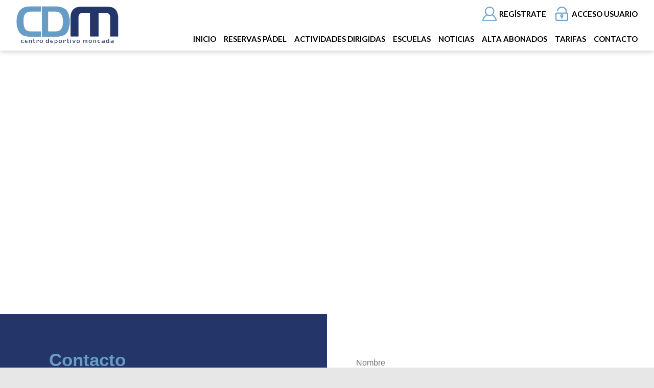

--- FILE ---
content_type: text/html; charset=utf-8
request_url: https://centrodeportivomoncada.matchpoint.com.es/Pages/contacto_centro_deportivo_moncada
body_size: 51298
content:


<!DOCTYPE html PUBLIC "-//W3C//DTD XHTML 1.0 Transitional//EN" "http://www.w3.org/TR/xhtml1/DTD/xhtml1-transitional.dtd">
<html xmlns="http://www.w3.org/1999/xhtml">

<head id="ctl00_Head1"><title>
	Contacto Centro deportivo Moncada
</title><meta name="distribution" content="Global" /><meta name="category" content="Reservas y Servicios" /><meta name="language" content="es-ES" /><meta name="author" content="TPC-SOFT" /><meta http-equiv="Content-Type" content="text/html; charset=utf-8" /><meta name="resource-type" content="document" /><meta name="robots" content="all" /><meta name="revisit-after" content="10" /><meta name="viewport" content="width=device-width, initial-scale=1, maximum-scale=3" />
  
    
    <script src="https://code.jquery.com/jquery-1.7.2.min.js" type="text/javascript"></script>
    
    <link rel="preconnect" href="https://fonts.gstatic.com" /><link href="https://fonts.googleapis.com/css2?family=Lato:ital,wght@0,100;0,300;0,400;0,700;0,900;1,100;1,300;1,400;1,700;1,900&amp;display=swap" rel="stylesheet" /><link id="ctl00_rf6" href="../CentroDeportivoMoncada/img/favicon.ico" rel="shortcut icon" type="image/x-icon" /><link id="ctl00_rf1" href="../CentroDeportivoMoncada/css/globalCentroDeportivoMoncada.css" rel="stylesheet" type="text/css" /><link id="ctl00_Link2" href="../css/userPreferences.css" rel="stylesheet" type="text/css" /><link id="ctl00_rf16" rel="stylesheet" type="text/css" href="../Scripts/fancybox/jquery.fancybox.css" media="screen" />


    <script type="text/javascript">
        $(window).load(function () {
            $('#slider').nivoSlider();
        });
    </script>
    
    <script type="text/javascript">
        $(function() {
        $(window).on("scroll", function() {
            if($(window).scrollTop() > 50) {
                $(".header_top2").addClass("header_top_fixed");
            } else {
                //remove the background property so it comes transparent again (defined in your css)
                $(".header_top2").removeClass("header_top_fixed");
            }
        });
        });
    </script>


   <script>
        var SCROLL_ACTUAL = 0;
        $(window).ready(function(){
	        $(window).scroll(function (event) {
		        var scroll = $(window).scrollTop();
		        var parallax_position_y = $(".background-parallax").css("background-position-y");
		        parallax_position_y = parseInt(parallax_position_y.replace("%", ""));

		        if(scroll > SCROLL_ACTUAL && parallax_position_y < 100){
			        parallax_position_y += 2;
			        $(".background-parallax").css("background-position-y", parallax_position_y + "%");
		        }
		        if(scroll < SCROLL_ACTUAL && parallax_position_y > 0){
			        parallax_position_y -= 2;
			        $(".background-parallax").css("background-position-y", parallax_position_y + "%");
		        }
		        SCROLL_ACTUAL = scroll;
	        });
        });
    </script>


    <meta http-equiv="DC.title" content="Contacto Centro deportivo Moncada" /><meta name="DC.title" content="Contacto Centro deportivo Moncada" /><meta name="Description" content="Contacto Centro deportivo Moncada" /><meta name="DC.description" content="Contacto Centro deportivo Moncada" /><meta http-equiv="DC.description" content="Contacto Centro deportivo Moncada" /><meta property="og:description" content="Contacto Centro deportivo Moncada" /><meta name="abstract" content="Contacto Centro deportivo Moncada" /><meta name="Keywords" content="Contacto Centro deportivo Moncada" /><meta name="DC.keywords" content="Contacto Centro deportivo Moncada" /><meta http-equiv="DC.keywords" content="Contacto Centro deportivo Moncada" /><meta name="og:image" content="https://centrodeportivomoncada.matchpoint.com.es/images.ashx?cmd=get&amp;maxwidth=350&amp;id=49" Property="og:image" /><meta name="og:url" content="https://centrodeportivomoncada.matchpoint.com.es/page.aspx?title=contacto_centro_deportivo_moncada" Property="og:url" /><meta name="og:type" content="article" Property="og:type" /><link href="https://centrodeportivomoncada.matchpoint.com.es/page.aspx?title=contacto_centro_deportivo_moncada" rel="canonical" /><link href="https://centrodeportivomoncada.matchpoint.com.es/page.aspx?title=contacto_centro_deportivo_moncada" hreflang="x-default" /><meta http-equiv="DC.title" content="Contacto Centro deportivo Moncada" /><meta name="DC.title" content="Contacto Centro deportivo Moncada" /><meta name="Description" content="Contacto Centro deportivo Moncada" /><meta name="DC.description" content="Contacto Centro deportivo Moncada" /><meta http-equiv="DC.description" content="Contacto Centro deportivo Moncada" /><meta property="og:description" content="Contacto Centro deportivo Moncada" /><meta name="Keywords" content="Contacto Centro deportivo Moncada" /><meta name="DC.keywords" content="Contacto Centro deportivo Moncada" /><meta http-equiv="DC.keywords" content="Contacto Centro deportivo Moncada" /></head>

<body class="background-parallax">
<form name="aspnetForm" method="post" action="../Page3Columnas.aspx?title=contacto_centro_deportivo_moncada" id="aspnetForm">
<div>
<input type="hidden" name="ctl00_ScriptManager1_HiddenField" id="ctl00_ScriptManager1_HiddenField" value="" />
<input type="hidden" name="__EVENTTARGET" id="__EVENTTARGET" value="" />
<input type="hidden" name="__EVENTARGUMENT" id="__EVENTARGUMENT" value="" />
<input type="hidden" name="__VIEWSTATE" id="__VIEWSTATE" value="/[base64]/[base64]/[base64]/[base64]/[base64]" />
</div>

<script type="text/javascript">
//<![CDATA[
var theForm = document.forms['aspnetForm'];
if (!theForm) {
    theForm = document.aspnetForm;
}
function __doPostBack(eventTarget, eventArgument) {
    if (!theForm.onsubmit || (theForm.onsubmit() != false)) {
        theForm.__EVENTTARGET.value = eventTarget;
        theForm.__EVENTARGUMENT.value = eventArgument;
        theForm.submit();
    }
}
//]]>
</script>


<script src="/WebResource.axd?d=UIZwMZa_gkaCekNNRhxDYrhXyYJO-gKJn9Ox5lQIyLEVp5I2u1mnqEb8zqVUc2Si_yFaYR2sbCGxCdAgIj_wvj75d6c1&amp;t=637680787719437509" type="text/javascript"></script>


<script type="text/javascript">
//<![CDATA[
var __cultureInfo = '{"name":"es-ES","numberFormat":{"CurrencyDecimalDigits":2,"CurrencyDecimalSeparator":",","IsReadOnly":true,"CurrencyGroupSizes":[3],"NumberGroupSizes":[3],"PercentGroupSizes":[3],"CurrencyGroupSeparator":".","CurrencySymbol":"€","NaNSymbol":"NeuN","CurrencyNegativePattern":8,"NumberNegativePattern":1,"PercentPositivePattern":0,"PercentNegativePattern":0,"NegativeInfinitySymbol":"-Infinito","NegativeSign":"-","NumberDecimalDigits":2,"NumberDecimalSeparator":",","NumberGroupSeparator":".","CurrencyPositivePattern":3,"PositiveInfinitySymbol":"Infinito","PositiveSign":"+","PercentDecimalDigits":2,"PercentDecimalSeparator":",","PercentGroupSeparator":".","PercentSymbol":"%","PerMilleSymbol":"‰","NativeDigits":["0","1","2","3","4","5","6","7","8","9"],"DigitSubstitution":1},"dateTimeFormat":{"AMDesignator":"","Calendar":{"MinSupportedDateTime":"\/Date(-62135596800000)\/","MaxSupportedDateTime":"\/Date(253402297199999)\/","AlgorithmType":1,"CalendarType":1,"Eras":[1],"TwoDigitYearMax":2029,"IsReadOnly":true},"DateSeparator":"/","FirstDayOfWeek":1,"CalendarWeekRule":0,"FullDateTimePattern":"dddd, dd\u0027 de \u0027MMMM\u0027 de \u0027yyyy H:mm:ss","LongDatePattern":"dddd, dd\u0027 de \u0027MMMM\u0027 de \u0027yyyy","LongTimePattern":"H:mm:ss","MonthDayPattern":"dd MMMM","PMDesignator":"","RFC1123Pattern":"ddd, dd MMM yyyy HH\u0027:\u0027mm\u0027:\u0027ss \u0027GMT\u0027","ShortDatePattern":"dd/MM/yyyy","ShortTimePattern":"H:mm","SortableDateTimePattern":"yyyy\u0027-\u0027MM\u0027-\u0027dd\u0027T\u0027HH\u0027:\u0027mm\u0027:\u0027ss","TimeSeparator":":","UniversalSortableDateTimePattern":"yyyy\u0027-\u0027MM\u0027-\u0027dd HH\u0027:\u0027mm\u0027:\u0027ss\u0027Z\u0027","YearMonthPattern":"MMMM\u0027 de \u0027yyyy","AbbreviatedDayNames":["dom","lun","mar","mié","jue","vie","sáb"],"ShortestDayNames":["do","lu","ma","mi","ju","vi","sá"],"DayNames":["domingo","lunes","martes","miércoles","jueves","viernes","sábado"],"AbbreviatedMonthNames":["ene","feb","mar","abr","may","jun","jul","ago","sep","oct","nov","dic",""],"MonthNames":["enero","febrero","marzo","abril","mayo","junio","julio","agosto","septiembre","octubre","noviembre","diciembre",""],"IsReadOnly":true,"NativeCalendarName":"calendario gregoriano","AbbreviatedMonthGenitiveNames":["ene","feb","mar","abr","may","jun","jul","ago","sep","oct","nov","dic",""],"MonthGenitiveNames":["enero","febrero","marzo","abril","mayo","junio","julio","agosto","septiembre","octubre","noviembre","diciembre",""]}}';//]]>
</script>

<script src="/ScriptResource.axd?d=Bh_lvGndY1G7_FJU2kPQKhy2wsyndYyzWrsFMSD8zb-PoIvSbcqeQ25dP0cJU3awYAep8MULY2Fb2jnsLjZqCPFZpBzS-yzdQwyyRFRykxixLZr30&amp;t=ffffffffe3663df5" type="text/javascript"></script>
<script src="/ScriptResource.axd?d=iFcx1N5DG01ld62GmjKubWlCyhHEFFLvt43G0xMez_gfFZj8avLXVMJl3SK1dbpvwCxjiuurPgPMKvOlqdt4ew-7wsx2Ot7TTGnh4EOHYehGP8PgShTnszDhV_tKkz6WlaGVpQ2&amp;t=ffffffffe3663df5" type="text/javascript"></script>
<script src="../Scripts/SliderSinTextos/jquery.nivo.slider.js" type="text/javascript"></script>
<script src="../Scripts/jquery.fancybox.js?v=2.1.5" type="text/javascript"></script>
<script src="../Scripts/SliderConTextos/jquery.easing.1.3.js" type="text/javascript"></script>
<script src="../Scripts/SliderConTextos/jquery.animate-enhanced.min.js" type="text/javascript"></script>
<script src="../Scripts/SliderConTextos/jquery.superslides.js" type="text/javascript"></script>
<script src="../Scripts/CookiesUserPreferences/CookiesUserPreferences.js" type="text/javascript"></script>
<script src="../Scripts/Menu/menu.js" type="text/javascript"></script>
<script src="../Scripts/fancybox/jquery.fancybox.pack.js" type="text/javascript"></script>
<script src="../CentroDeportivoMoncada/js/jquery.flexisel.js" type="text/javascript"></script>
<div>

	<input type="hidden" name="__VIEWSTATEGENERATOR" id="__VIEWSTATEGENERATOR" value="EF7CB4C3" />
	<input type="hidden" name="__EVENTVALIDATION" id="__EVENTVALIDATION" value="/wEWEAKp5rKFDAKkmvL9DQLJ271QAvXKjUgCzJzukwwCmdTu8wwCz/zz0wYCttqf3wQCn8nv5QgCldbDFAKjtZz8AwKv1qfIAQLjkZroBALEmMSkBwL7qYmMCgKWk6ehBEEp0P1Zy3vzw90DoeWjfXd5Kv1U" />
</div>
    
    <script type="text/javascript">
//<![CDATA[
Sys.WebForms.PageRequestManager._initialize('ctl00$ScriptManager1', document.getElementById('aspnetForm'));
Sys.WebForms.PageRequestManager.getInstance()._updateControls([], ['ctl00$ScriptManager1'], [], 100000);
//]]>
</script>
<input type="hidden" name="ctl00$ScriptManager1" id="ctl00_ScriptManager1" /><iframe id="__historyFrame" src="/ScriptResource.axd?d=Elmb3689Bu0Pq70Nn80vFnjQH0wmcDsFtHIwNtEgak8IM2z3kahMdBcFOo4Ha67nfMiMpx0ytf7PD7z0PHzhtKjf9ceuMNZk7hYkMKPHW-m3T6mg0" style="display:none;">

</iframe>

    <div class="containerIdioma" style="display:none">  
                              <div class="dropdown">
                                <span class="selLabel">
                                <img id="ctl00_Image1" title="LANGUAGE" src="../CentroDeportivoMoncada/img/icon-world.svg" alt="LANGUAGE" style="border-width:0px;width: 23px;vertical-align: middle;margin-right:5px" />&nbsp;</span>
                                <input type="hidden" name="cd-dropdown">
                                <ul class="dropdown-list">
                                  <li data-value="2" >
                                    <span><a id="ctl00_HyperLinkCastellano" AlternateText="Versión en Español" title="Versión en Español" href="../lang.aspx?iso=es-ES">ES<img id="ctl00_Image3" title="Español" src="../CentroDeportivoMoncada/img/espanya.png" alt="Español" style="border-width:0px;width: 20px;vertical-align: middle;margin-right:5px; float: left;margin-top: 10px" /></a></span>
                                  </li>
                                  <li data-value="3">
                                    <span><a id="ctl00_HyperLinkCatalan" AlternateText="Versió en català" title="Versió en català" href="../lang.aspx?iso=ca-ES">CA<img id="ctl00_Image4" title="Català" src="../CentroDeportivoMoncada/img/catalunya.png" alt="Català" style="border-width:0px;width: 20px;vertical-align: middle;margin-right:5px; float: left;margin-top: 10px" /></a></span>
                                  </li>
                                  <li data-value="1" style="display:none">
                                    <span><a id="ctl00_HyperLinkIngles" AlternateText="English version" title="English version" href="../lang.aspx?iso=en-GB">EN<img id="ctl00_Image2" title="English" src="../CentroDeportivoMoncada/img/reino-unido.png" alt="English" style="border-width:0px;width: 20px;vertical-align: middle;margin-right:5px; float: left;margin-top: 10px" /></a></span>
                                  </li>
                                  <li data-value="4" style="display:none">
                                    <span><a id="ctl00_HyperLinkItaliano" AlternateText="Versione italiana" title="Versione italiana" href="../lang.aspx?iso=it-IT">IT<img id="ctl00_Image5" title="Italiano" src="../CentroDeportivoMoncada/img/italia.png" alt="Italiano" style="border-width:0px;width: 20px;vertical-align: middle;margin-right:5px; float: left;margin-top: 10px" /></a></span>
                                  </li>
                                  <li data-value="5" style="display:none">
                                    <span><a id="ctl00_HyperLinkFrances" AlternateText="Version Française" title="Version Française" href="../lang.aspx?iso=fr-FR">FR<img id="ctl00_Image6" title="Français" src="../CentroDeportivoMoncada/img/francia.png" alt="Français" style="border-width:0px;width: 20px;vertical-align: middle;margin-right:5px; float: left;margin-top: 10px" /></a></span>
                                  </li>
                                  <li data-value="6" style="display:none">
                                    <span><a id="ctl00_HyperLinkHolandes" AlternateText="Nederland Versie" title="Nederland Versie" href="../lang.aspx?iso=nl-NL">NL<img id="ctl00_Image7" title="Nederlands" src="../CentroDeportivoMoncada/img/holland.png" alt="Nederlands" style="border-width:0px;width: 20px;vertical-align: middle;margin-right:5px; float: left;margin-top: 10px" /></a></span>
                                  </li>
                                  <li data-value="7" style="display:none">
                                    <span><a id="ctl00_HyperLinkAleman" AlternateText="Deutschland Version" title="Deutschland Version" href="../lang.aspx?iso=de-DE">DE<img id="ctl00_Image8" title="Deutsche" src="../CentroDeportivoMoncada/img/germany.png" alt="Deutsche" style="border-width:0px;width: 20px;vertical-align: middle;margin-right:5px; float: left;margin-top: 10px" /></a></span>
                                  </li>
                                  <li data-value="8" style="display:none">
                                    <span><a id="ctl00_HyperLinkPortugues" AlternateText="Versão em português" title="Versão em português" href="../lang.aspx?iso=pt-PT">PT<img id="ctl00_Image9" title="Português" src="../CentroDeportivoMoncada/img/portugal.png" alt="Português" style="border-width:0px;width: 20px;vertical-align: middle;margin-right:5px; float: left;margin-top: 10px" /></a></span>
                                  </li>
                                  <li data-value="9" style="display:none">
                                    <span><a id="ctl00_HyperLinkBrasil" AlternateText="Versão em português (Brasil)" title="Versão em português (Brasil)" href="../lang.aspx?iso=pt-BR">PT<img id="ctl00_Image10" title="Português (Brasil)" src="../CentroDeportivoMoncada/img/brasil.png" alt="Português (Brasil)" style="border-width:0px;width: 20px;vertical-align: middle;margin-right:5px; float: left;margin-top: 10px" /></a></span>
                                  </li>
                                </ul>
                              </div>
   </div>



    <header class="header">
        <div class="header_top2">
            <div class="wrap_cabecera">
                    <div class="logo" >
                        <a href="../index.aspx"><img id="ctl00_ImageLogoVersusCenter" title="Centro Deportivo Moncada" src="../CentroDeportivoMoncada/img/logo.png" alt="Centro Deportivo Moncada" style="border-width:0px;width:auto; max-width:200px" /></a>
                    </div>

                    <div class="contenedorUsuarios">
                         <div class="contenedorBanderas">
                            <a id="ctl00_HyperLinkRegistro" class="BotonRegistro" href="../Signup.aspx">REGÍSTRATE</a>

                            

                            

                            <a href="../Login.aspx" id="ctl00_linkUsuario" class="BotonAccesoUsuario" title="ACCESO USUARIO">
                                
                            <span id="ctl00_LabelAccesoUsuario">ACCESO USUARIO</span></a>

                         </div>

                    </div>
                    <div class="contenedorEstiloMenu">
                        <div class="contenedorEstiloMenuInterior">
                          

<div class="menuhoriz">
    <ul class='menuhoriz' style='margin-bottom:0px; padding-bottom:0px'><li data-level='0'><a href='/Index.aspx' target='_self'  ><span>Inicio</span></a></li><li data-level='0'><a href='/Booking/Grid.aspx' target='_self' rel='nofollow' ><span>Reservas Pádel</span></a></li><li data-level='0'><a href='/ActBooking/WeekGrid.aspx' target='_self' rel='nofollow' ><span>Actividades Dirigidas</span></a></li><li data-level='0'><a href='/Pages/escuela_centro_deportivo_moncada' target='_self'  ><span>Escuelas</span></a></li><li data-level='0'><a href='/Noticias.aspx' target='_self'  ><span>Noticias</span></a></li><li data-level='0'><a href='/Memberships/Subscribe.aspx' target='_self' rel='external nofollow' ><span>Alta abonados</span></a></li><li data-level='0'><a href='/Pages/tarifas_centro_deportivo_moncada' target='_self'  ><span>Tarifas</span></a></li><li data-level='0'><a href='/Pages/contacto_centro_deportivo_moncada' target='_self'  ><span>Contacto</span></a></li></ul>
</div>

<script type="text/javascript">

    try {

        $(function () {
            $('a.imagenswap').hover(function (evt) {
                var imagenBackground = $(this).data('url-imagen');
                var span = $(this).find("span");
                $(this).css({
                    'background-image': 'url(' + imagenBackground + ')',
                    'background-position': "center",
                    'background-repeat': "no-repeat",
                    'background-size' : 'center'
                                });

                span.css("opacity", 0);
            },
            function (evt) {
                var span = $(this).find("span");
                $(this).css({
                    'background-image': '',
                    'background-position': '',
                    'background-repeat': '',
                    'background-size': ''
                });
                span.css("opacity", 1);
            });
        });

           

    } catch (ex) { }

    $(document).ready()
    {
        $('.contenedorEstiloMenu img').each(function (index) {
            if ($(this).hasClass("imgMenu")) {
                $(this).css('height', 43);
                $(this).css('margin-top', -10);
                $(this).css('margin-bottom', -10);
            }
        });
        $('.contenedorEstiloMenuMasterPage img').each(function (index) {
            if ($(this).hasClass("imgMenu")) {
                $(this).css('height', 43);
                $(this).css('margin-top', -10);
                $(this).css('margin-bottom', -10);
            }
        });
    }
    


</script>

                          
<!-- Estilo para el SubMenu (Mover a hojas despues) -->

<script type="text/javascript">
    $(function () {
        var pull = $('#pull');
        var menu = pull.closest('nav').find('ul');// $('nav ul');
        var menuHeight = menu.height();

        var pull2 = $('#pullIntranet');
        var menu2 = pull2.closest('nav').find('ul'); // $('nav ul');
        var menuHeight2 = menu2.height();

        var pull3 = $('#pullSuperior');
        var menu3 = pull3.closest('nav').find('ul'); // $('nav ul');
        var menuHeight3 = menu3.height();  

        $(pull).on('click', function (e) {
            e.preventDefault();
            menu.slideToggle();
        });

        $(pull2).on('click', function (e) {
            e.preventDefault();
            menu2.slideToggle();
        });

        $(pull3).on('click', function (e) {
            e.preventDefault();
            menu3.slideToggle();
        });

        $(window).resize(function () {
            var w = $(window).width();
            if (w > 320 && menu.is(':hidden')) {
                menu.removeAttr('style');
                menu2.removeAttr('style');
                menu3.removeAttr('style');
            }
        });
    });
</script>

<div id="ctl00_WUCMenuSuperiorResponsive1_PanelGeneral">
	
    <a class="toggleMenu" href="#"><span id="ctl00_WUCMenuSuperiorResponsive1_Label1">MENÚ PRINCIPAL</span></a>
    <nav class="clearfix">
        <ul><li><a href='/Index.aspx' target='_self'>Inicio</a></li><li><a href='/Booking/Grid.aspx' target='_self'>Reservas Pádel</a></li><li><a href='/ActBooking/WeekGrid.aspx' target='_self'>Actividades Dirigidas</a></li><li><a href='/Pages/escuela_centro_deportivo_moncada' target='_self'>Escuelas</a></li><li><a href='/Noticias.aspx' target='_self'>Noticias</a></li><li><a href='/Memberships/Subscribe.aspx' target='_self'>Alta abonados</a></li><li><a href='/Pages/tarifas_centro_deportivo_moncada' target='_self'>Tarifas</a></li><li><a href='/Pages/contacto_centro_deportivo_moncada' target='_self'>Contacto</a></li></ul>
        <a href="#" id="pull"><span id="ctl00_WUCMenuSuperiorResponsive1_LabelTituloMenuGeneral">MENÚ PRINCIPAL</span></a>
    </nav>

</div>


                        </div>
                    </div>

                    <div class="clear"></div>

            </div>

        </div>

    </header>


    <div class="contenedorGeneralTodo2">

     <div class="main">
      <div class="wrap">  		

		    <!-- CONTENIDO -->

           <div class="services_gridInterior">
		      <div class="content_bottom">
                   

    <div id="ctl00_ContentPlaceHolderContenido_htmlDivIzquierdo" class="divIz" style="visibility:hidden;display:none;">
        <input type="hidden" name="ctl00$ContentPlaceHolderContenido$WUCMenuLateralIndiceSeccionesPaginaIzquierdo$HiddenFieldIdPagina" id="ctl00_ContentPlaceHolderContenido_WUCMenuLateralIndiceSeccionesPaginaIzquierdo_HiddenFieldIdPagina" />
<input type="hidden" name="ctl00$ContentPlaceHolderContenido$WUCMenuLateralIndiceSeccionesPaginaIzquierdo$HiddenFieldPosicion" id="ctl00_ContentPlaceHolderContenido_WUCMenuLateralIndiceSeccionesPaginaIzquierdo_HiddenFieldPosicion" />

<div id="ctl00_ContentPlaceHolderContenido_WUCMenuLateralIndiceSeccionesPaginaIzquierdo_htmlDivRootMenuLateralIndiceSecciones" class="contenedorMenu">
<div class="contenedorTituloMenu">
    <span id="ctl00_ContentPlaceHolderContenido_WUCMenuLateralIndiceSeccionesPaginaIzquierdo_LabelTitulo"></span>
</div>





</div>
        <input type="hidden" name="ctl00$ContentPlaceHolderContenido$WUCargadorBannersLateralesIzquierdos$HiddenFieldIdConfiguracionBanners" id="ctl00_ContentPlaceHolderContenido_WUCargadorBannersLateralesIzquierdos_HiddenFieldIdConfiguracionBanners" />







    </div>

    <div id="ctl00_ContentPlaceHolderContenido_htmlDivDerecho" class="divDr" style="visibility:hidden;display:none;">
        <input type="hidden" name="ctl00$ContentPlaceHolderContenido$WUCMenuLateralIndiceSeccionesPaginaDerecho$HiddenFieldIdPagina" id="ctl00_ContentPlaceHolderContenido_WUCMenuLateralIndiceSeccionesPaginaDerecho_HiddenFieldIdPagina" />
<input type="hidden" name="ctl00$ContentPlaceHolderContenido$WUCMenuLateralIndiceSeccionesPaginaDerecho$HiddenFieldPosicion" id="ctl00_ContentPlaceHolderContenido_WUCMenuLateralIndiceSeccionesPaginaDerecho_HiddenFieldPosicion" />

<div id="ctl00_ContentPlaceHolderContenido_WUCMenuLateralIndiceSeccionesPaginaDerecho_htmlDivRootMenuLateralIndiceSecciones" class="contenedorMenu">
<div class="contenedorTituloMenu">
    <span id="ctl00_ContentPlaceHolderContenido_WUCMenuLateralIndiceSeccionesPaginaDerecho_LabelTitulo"></span>
</div>





</div>
        <input type="hidden" name="ctl00$ContentPlaceHolderContenido$WUCargadorBannersLateralesDerechos$HiddenFieldIdConfiguracionBanners" id="ctl00_ContentPlaceHolderContenido_WUCargadorBannersLateralesDerechos_HiddenFieldIdConfiguracionBanners" />







    </div>

    <div id="ctl00_ContentPlaceHolderContenido_htmlDivContenido" class="contenedorContenido" style="width:100%;float:none;">
            <div class="contenedorContenidoCentralDerecho">
                <input type="hidden" name="ctl00$ContentPlaceHolderContenido$WUCCargadorSecciones$HiddenFieldIdPagina" id="ctl00_ContentPlaceHolderContenido_WUCCargadorSecciones_HiddenFieldIdPagina" value="8" />
<input type="hidden" name="ctl00$ContentPlaceHolderContenido$WUCCargadorSecciones$HiddenFieldSeccionesACargar" id="ctl00_ContentPlaceHolderContenido_WUCCargadorSecciones_HiddenFieldSeccionesACargar" />



<script>
  document.addEventListener("DOMContentLoaded", function () {
    const section = document.querySelector(".services_gridInterior section.backgroundTransparent");
    if (section) {
      section.closest(".services_gridInterior").style.background = "transparent";
    }
  });
</script>


<section id="ctl00_ContentPlaceHolderContenido_WUCCargadorSecciones_ctl00_capaPrincipal" class="background100" style=";">
    
    <div id="ctl00_ContentPlaceHolderContenido_WUCCargadorSecciones_ctl00_capaDetalle" class="Detalle">
        <div class="textoIndexNoticias">
            <div style="display:block; overflow:hidden">
                <style type="text/css">.contenedorGeneralTodo2 {
padding-top:95px!important;
}

.contenedorContenidoCentralDerecho .Detalle {margin-bottom:0px}


@media all and (max-width: 1024px) {
.contenedorGeneralTodo2 {
margin-bottom:0px!important; padding-top:0px!important;
}
</style>
<div><iframe src="https://www.google.com/maps/embed?pb=!1m18!1m12!1m3!1d3076.6796363899543!2d-0.4076198841260866!3d39.54428051615763!2m3!1f0!2f0!3f0!3m2!1i1024!2i768!4f13.1!3m3!1m2!1s0xd60445b75e32c9f%3A0x52c2377909e45f89!2sCentro%20Deportivo%20Moncada!5e0!3m2!1ses!2ses!4v1641820421467!5m2!1ses!2ses" width="100%" height="520" style="border:0;" allowfullscreen="" loading="lazy"></iframe></div>

            </div>
        </div>
    </div>
</section>


<script>
  document.addEventListener("DOMContentLoaded", function () {
    const section = document.querySelector(".services_gridInterior section.backgroundTransparent");
    if (section) {
      section.closest(".services_gridInterior").style.background = "transparent";
    }
  });
</script>


<section id="ctl00_ContentPlaceHolderContenido_WUCCargadorSecciones_ctl01_capaPrincipal" class="background100" style=";">
    
    <div id="ctl00_ContentPlaceHolderContenido_WUCCargadorSecciones_ctl01_capaDetalle" class="Detalle">
        <div class="textoIndexNoticias">
            <div style="display:block; overflow:hidden">
                <div style="display: flex; flex-wrap: wrap;max-width: 100%; align-items: center;background:White">
<div class="contenedor2ColumnasActividades" style="background:#233569">
<div style="padding:70px 7% 70px 15%">
<p class="textoTituloPubli3">Contacto</p>

<p style="line-height:30px; color:White"><img alt="images.ashx?id=c6689a492893734baa7d7c79c79ad4ac" height="22" src="images.ashx?id=cd3d9e8f5c6fd975d65d69d438cf9996" style="width: 22px; height: 22px;vertical-align:middle" title="images.ashx?id=c6689a492893734baa7d7c79c79ad4ac" width="22" />&nbsp;C/ Pedrereta, 4. (46113) Moncada, Valencia<br />
<img alt="images.ashx?id=9c7270cdbb07be2759812ed60d1f0e3a" height="22" src="images.ashx?id=efef894296b4095425d35b0690cc940e" style="width: 22px; height: 22px;vertical-align:middle" title="images.ashx?id=9c7270cdbb07be2759812ed60d1f0e3a" width="22" />&nbsp;Tel. <a href="tel:962 06 03 36" style="color:White">962 06 03 36</a><br />
<img alt="images.ashx?id=9c7270cdbb07be2759812ed60d1f0e3a" height="22" src="images.ashx?id=da6a70c7ad6968ed2815e16e6df7d061" style="width: 22px; height: 22px;vertical-align:middle" title="images.ashx?id=6104199573fb1e338a8a3218934997a0" width="22" />&nbsp;informacioncdmoncada@gmail.com</p>

<p style="line-height:30px; color:White">Para solicitar baja contactar&nbsp;en recepci&oacute;n o en bajascdm@gmail.com</p>

<p class="textoTituloPubli3">Horario</p>

<p style="line-height:30px; color:White"><img alt="images.ashx?id=c6689a492893734baa7d7c79c79ad4ac" height="22" src="images.ashx?id=3cc1e9bdc39d4623a8ae497439b793cd" style="width: 22px; height: 22px;vertical-align:middle" title="images.ashx?id=c6689a492893734baa7d7c79c79ad4ac" width="22" />&nbsp;Lunes a viernes de 7:00h. a 22:00h. S&aacute;bados de 8:00. a 14:00.&nbsp;y domingos de 9:00. a 14:00.</p>
<a href="https://www.facebook.com/CentroDeportivoMoncada" target="_blank"><img alt="" height="" src="images.ashx?id=39ecd15ec84272aa73f85644ed16c1d0" style="width: 50px;" width="50" /></a>&nbsp;&nbsp;<a href="https://www.instagram.com/centro_deportivo_moncada_cdm/" target="_blank"><img alt="" height="" src="images.ashx?id=b3730e3110e0d7e7a5d96195a9897269" style="width: 50px;" width="50" /></a></div>
</div>

<div class="contenedor2ColumnasActividades" style="background: White">
<div style="padding:30px 7% 30px 7%; display:block; overflow:hidden"><input id="user" name="user" placeholder="Nombre" size="13" style="width:100%; border:0px; padding:12px; margin-bottom:10px; font-size:16px; font-family:'Roboto', sans-serif; border-bottom:2px solid Black; background:Transparent" type="text" /> <input id="email" name="email" placeholder="E-mail" size="13" style="width:100%; border:0px; padding:12px; margin-bottom:10px; font-size:16px; border-bottom:2px solid Black; background:Transparent ;font-family:'Roboto', sans-serif" type="text" /> <input id="asunto" name="asunto" placeholder="Asunto" size="13" style="width:100%; border:0px; padding:12px; margin-bottom:10px; font-size:16px; border-bottom:2px solid Black; font-family:'Roboto', sans-serif; background:Transparent" type="text" /><textarea id="coment" name="coment" placeholder="Mensaje" size="13" style="width:100%; border:0px; padding:12px; margin-bottom:10px; font-size:16px; border-bottom:2px solid Black; height:150px; font-family:'Roboto', sans-serif; background:Transparent" type="text"></textarea><br />
<label><input id="cbox2" type="checkbox" value="first_checkbox" /> <span style="color:Black">He le&iacute;do y acepto la <a class="TextoLink" href="../files.ashx?sid=4bc6f9939e58737a89373a980168782d" target="_blank">pol&iacute;tica de privacidad</a></span></label><br />
<br />
<input class="botonEnviarFormulario" id="botonEnviarFormulario" style="padding:20px 20px 20px 20px; color:White; cursor:pointer; margin:0px auto; background:#58a618; border:0px; font-family:'Poppins', sans-serif; font-size:15px; font-weight:600; border-radius:30px; width:150px" type="button" value="ENVIAR" /></div>
</div>
</div>
<script type="text/javascript">

     $(document).ready(function () {         
         $("#botonEnviarFormulario").bind('click', mandarMail);
     });

	 var validarMail = function(email){
		  var caract = new RegExp(/^([a-zA-Z0-9_.+-])+\@(([a-zA-Z0-9-])+\.)+([a-zA-Z0-9]{2,4})+$/);
		  if (caract.test(email) == false)
		  {
			  alert('El e-mail no es válido');
			  return false;
		  }else
		  {
			  return true;
		  }
	 }
	 
	 var validarCheckBoxes = function(){
		 if (($("#cbox2").is(":checked")))
		 {
			 return true;
		 }else
		 {
			  alert('Debe aceptar la política de privacidad');
			 return false;			
		 }
	 }

     var mandarMail = function (e) {

         debugger;
         var campos = $(".mandaMail");
		 if(validarMail($("#email").val()) && validarCheckBoxes() )
		 {
 

         var request = $.post("EmailGenericForm.ashx", { emailenvio: 'informacioncdmoncada@gmail.com', text_Nombre: $("#user").val(), text_Mail: $("#email").val(), text_Asunto: $("#asunto").val(), text_Mensaje: $("#coment").val() })
           
           .done(function (msg) {
           alert('Mensaje enviado, en breve le contestaremos');
           $("#user").val("");
           $("#email").val("");
           $("#asunto").val("");
           $("#coment").val("");


					 })
			.fail(function (jqXHR, textStatus) {
             alert("Request failed: " + textStatus);


         });
		 }
     }
    </script>
            </div>
        </div>
    </div>
</section>

       
            </div>
    </div>

    <div id="ctl00_ContentPlaceHolderContenido_htmlDivInferior" class="divInf" style="visibility:hidden;display:none;">
        <input type="hidden" name="ctl00$ContentPlaceHolderContenido$WUCargadorBannersInferiores$HiddenFieldIdConfiguracionBanners" id="ctl00_ContentPlaceHolderContenido_WUCargadorBannersInferiores_HiddenFieldIdConfiguracionBanners" />

<div id="ctl00_ContentPlaceHolderContenido_WUCargadorBannersInferiores_menuInferior">

</div>


    </div>

    


              </div>

           </div>
           <!-- FIN CONTENIDO -->
           <div class="clear"></div>
      </div>
    </div>

    

    <footer class="footer">
        <div class="wrap_pie">
            <div class="section group">
                <div class="col_1_of_4 span_1_of_4">
                    <h3><span id="ctl00_Label1">METEOROLOGÍA</span></h3>
                    <a href="https://play.google.com/store/apps/details?id=es.tpc.matchpoint.appclient.centrodeportivomoncada" target="_blank"><img src="../CentroDeportivoMoncada/img/icon-google-play.png" style="width:160px" alt="GOOGLE PLAY" title="GOOGLE PLAY" /></a>
                    <a href="https://apps.apple.com/us/app/centro-deportivo-moncada/id1604368688" target="_blank"><img src="../CentroDeportivoMoncada/img/icon-app-store.png" style="width:160px" alt="APP STORE" title="APP STORE" /></a>
                </div>

                <div class="col_1_of_4 span_1_of_4" >
                    <h3><span><span id="ctl00_Label10">CONTACTO</span></span></h3>
                    <div id="ctl00_divInfoPie">
                        <span style="font-weight:bold">© CENTRO DEPORTIVO MONCADA</span><br />Calle Pedrereta, 4. <br/>Moncada 46113 Valencia<br/>Tel. +34 962 060 336<br /><a href="mailto:informacioncdmoncada@gmail.com" class="LinkPie" target="_blank">informacioncdmoncada@gmail.com</a>
                    </div>
                </div>
                
                <div id="ctl00_Div3" class="col_1_of_4 span_1_of_4">
                    <h3><span id="ctl00_LabelTituloLegalidad">LEGALIDAD</span></h3>
                        <div class="menuhorizPie">
                               <ul>
                                    <li></li><br />
                                    <li></li><br />
                                    <li></li><br />
                                    <li></li>
                               </ul>
                        </div>
                </div>

            </div>
        </div>

        <div class="copy-right" id="div4">
			<div class="wrap_pie">
			        <a href="https://tpcmatchpoint.com" target="_blank">
                        <img id="ctl00_ImageLogoMatchPoint" src="../images/logo-matchpoint-blanco-pq.png" alt="Management Software Sports Centres" style="border-width:0px;vertical-align: middle" />
                        <br/>
                        <span id="ctl00_LabelTituloMatchPoint">Software de gestión de centros deportivos</span> 
                    </a>
		        <div class="clear"></div>
		    </div>	
	    </div>
    </footer>
    <div class="pie2"></div>

    </div>


<div id="banner-cookies-preferences" class="banner-cookies-hidden">
            <input type="hidden" name="ctl00$HiddenTiposCookiesSeleccionados" id="ctl00_HiddenTiposCookiesSeleccionados" />
            <div id="contenido" class="contenido-cookie">
                <div id="texto-introdución">
                    <label style="display:none">
                        <b>
                            Esta página usa cookies
                        </b>
                    </label>
                    <p>
                        Las cookies de este sitio web se usan para personalizar el contenido y los anuncios, ofrecer funciones de redes sociales y analizar el tráfico. Además, compartimos información sobre el uso que haga del sitio web con nuestros partners de redes sociales, publicidad y análisis web, quienes pueden combinarla con otra información que les haya proporcionado o que hayan recopilado a partir del uso que haya hecho de sus servicios.
                    </p>
                </div>
                <div id="botoneria">

                   <input type="submit" name="ctl00$ButtonPermitirNecesarios" value="Rechazar" id="ctl00_ButtonPermitirNecesarios" class="boton boton-userpreferences" style="margin-left:0px" />
                    <input type="submit" name="ctl00$ButtonPermitirSeleccion" value="Configurar" id="ctl00_ButtonPermitirSeleccion" class="boton boton-userpreferences" />
                    <input type="submit" name="ctl00$ButtonPermitirTodos" value="Aceptar" id="ctl00_ButtonPermitirTodos" class="boton boton-userpreferences" />
                </div>
                <div id="check-box-selections">
                </div>
                <div id="detalles-userpreferences">
                    <div class="tab">
                        <input name="ctl00$ctl14" type="button" class="tablinks tab-button" onclick="openCookieOption(event, 'cookie-declaration')" value="Declaración de cookies" />
                        <input name="ctl00$ctl15" type="button" class="tablinks tab-button" onclick="openCookieOption(event, 'about-cookies')" value="Política de cookies" />
                    </div>

                    <div id="cookie-declaration" class="tabcontent" style="overflow: auto;">
                        <div class="col-25 tab-left" id="tab-left">
                        </div>
                        <div class="col-75" id="tab-right">
                        </div>
                    </div>

                    <div id="about-cookies" class="tabcontent">
                    </div>

                </div>
            </div>
</div>





<script type="text/javascript">
//<![CDATA[
window.mp_textos = window.mp_textos || {};window.mp_textos.cookiesPolitica = 'Utilizamos cookies propias y de terceros para mejorar nuestros servicios mediante el análisis de sus hábitos de navegación. Si continua navegando, consideramos que acepta su uso.';window.mp_textos.cookiesAceptar = 'Aceptar';window.mp_textos.cookiesVerPolitica = 'Ver politica';window.mp_textos.cookiesUrlPolitica = '../politica-cookies-es.html';cargarValoresIniciales();(function() {var fn = function() {$get("ctl00_ScriptManager1_HiddenField").value = '';Sys.Application.remove_init(fn);};Sys.Application.add_init(fn);})();
Sys.Application.setServerId("ctl00_ScriptManager1", "ctl00$ScriptManager1");

Sys.Application._enableHistoryInScriptManager();
Sys.Application.initialize();
//]]>
</script>
</form>
    


</body>
</html>


--- FILE ---
content_type: text/css
request_url: https://centrodeportivomoncada.matchpoint.com.es/CentroDeportivoMoncada/css/globalCentroDeportivoMoncada.css
body_size: 97922
content:


@import url('/css/globalComun.css');

/*Estilo General*/

html,body,div,span,applet,object,iframe,h1,h2,h3,h4,h5,h6,p,blockquote,pre,a,abbr,acronym,address,big,cite,code,del,dfn,em,img,ins,kbd,q,s,samp,small,strike,strong,sub,sup,tt,var,b,u,i,dl,dt,dd,ol,nav ul,nav li,fieldset,form,label,legend,table,caption,tbody,tfoot,thead,tr,th,td,article,aside,canvas,details,embed,figure,figcaption,footer,header,hgroup,menuhoriz,nav,output,ruby,section,summary,time,mark,audio,video{margin:0;border:0;font-size:100%; vertical-align:baseline;}
article, aside, details, figcaption, figure,footer, header, hgroup, menuhoriz, nav, section, {display: block; font-family:"Lato", sans-serif}

blockquote,q{quotes:none;}
blockquote:before,blockquote:after,q:before,q:after{content:'';content:none;}

/* start editing from here */
a{text-decoration:none;}
.txt-rt{text-align:right;}/* text align right */
.txt-lt{text-align:left;}/* text align left */
.txt-center{text-align:center;}/* text align center */
.float-rt{float:right;}/* float right */
.float-lt{float:left;}/* float left */
.clear{clear:both;}/* clear float */
.pos-relative{position:relative;}/* Position Relative */
.pos-absolute{position:absolute;}/* Position Absolute */
.vertical-base{	vertical-align:baseline;}/* vertical align baseline */
.vertical-top{	vertical-align:top;}/* vertical align top */
.underline{	padding-bottom:5px;	border-bottom: 1px solid #eee; margin:0 0 20px 0;}/* Add 5px bottom padding and a underline */
nav.vertical ul li{	display:block;}/* vertical menu */
nav.horizontal ul li{	display: inline-block;}/* horizontal menu */
img{max-width:100%;}
/*end reset*/



html{ height:100%}
body{
	font-family:"Lato", sans-serif; height:100%;font-size:0.9em; background-color: #e7e7e7; color:#323232;
    background-image:url('/CentroDeportivoMoncada/img/banner-contacto.jpg'); background-position:center; 
    background-repeat:no-repeat; background-attachment:fixed; 
    -webkit-background-size: cover;
    -moz-background-size: cover;
    -o-background-size: cover;
    background-size: cover;
}

.fondoNoticias{
    background-image:url('/CentroDeportivoMoncada/img/fondo-noticias.jpg'); background-position:center right; background-repeat:no-repeat; background-attachment:fixed; -webkit-background-size: cover;-moz-background-size: cover;-o-background-size: cover; background-size: cover;text-align:center; padding-top:4%; padding-bottom:3%; background-position:center; background-color:transparent; display:block; overflow:hidden; color:White
}
.video-responsive
{
    position: relative;
    padding-bottom: 56.2%; /* 16/9 ratio */
    padding-top: 0px; /* IE6 workaround*/
    height: 0;
    overflow: hidden;

}





/*IDIOMA*/

.containerIdioma{
    text-align:left!important; float:right;position: fixed; z-index: 101; right:15px; top:130px
}

* {
  margin: 0;
  padding: 0;
}
*,
*:after,
*:before {
  box-sizing: border-box;
}

.selected-item {
  margin: 20px 0;
  text-align: center;
}
.selected-item p {
  font-size: 15px;
}
.selected-item p span {
  font-weight: bold;
}
/* dropdown list */
.dropdown {

  width: 80px;
  position: relative;
  perspective: 800px;
}
.dropdown.active .selLabel:after {
  content: '\25B2';
}
.dropdown.active .dropdown-list li:nth-child(1) {
  transform: translateY(100%);
}
.dropdown.active .dropdown-list li:nth-child(2) {
  transform: translateY(200%);
}
.dropdown.active .dropdown-list li:nth-child(3) {
  transform: translateY(300%);
}
.dropdown.active .dropdown-list li:nth-child(4) {
  transform: translateY(400%);
}
.dropdown.active .dropdown-list li:nth-child(5) {
  transform: translateY(500%);
}
.dropdown.active .dropdown-list li:nth-child(6) {
  transform: translateY(600%);
}
.dropdown.active .dropdown-list li:nth-child(7) {
  transform: translateY(700%);
}
.dropdown.active .dropdown-list li:nth-child(8) {
  transform: translateY(800%);
}
.dropdown.active .dropdown-list li:nth-child(9) {
  transform: translateY(900%);
}
.dropdown > span {
  box-shadow: 0 1px 1px rgba(0, 0, 0, 0.1);
  width: 100%;
  height: 40px;
  line-height: 40px;
  color: #fff;
  font-size: 18px;
  letter-spacing: 2px;
  background:#1aba22;
  display: block;
  padding: 0 0px 0 10px;
  position: relative;
  z-index: 9999;
  cursor: pointer;
  transform-style: preserve-3d;
  transform-origin: 50% 0%;
  transition: transform 300ms;
  -webkit-backface-visibility: hidden;
  -webkit-touch-callout: none;
  -webkit-user-select: none;
     -moz-user-select: none;
      -ms-user-select: none;
          user-select: none; 
}
.dropdown > span:after {
  content: '\25BC';
  position: absolute;
  right: 0px;
  top: 15%;
  text-align: center;
  font-size: 12px;
  padding: 10px;
  height: 70%;
  line-height: 10px;
  border-left: 1px solid White;
}
.dropdown > span:active {
  transform: rotateX(45deg);
}
.dropdown > span:active:after {
  content: '\25B2';
}
.dropdown-list {
  position: absolute;
  top: 0px;
  width: 100%;
}
.dropdown-list li {
  display: block;
  list-style: none;
  left: 0;
  opacity: 1;
  transition: transform 300ms ease;
  position: absolute;
  top: 0;
  width: 100%;
}

.dropdown-list li a:link, .dropdown-list li a:visited {
    display: block; padding-left:10px; color:White;
        transition: 0.5s ease;
		-o-transition: 0.5s ease;
		-moz-transition: 0.5s ease;
		-webkit-transition: 0.5s ease;
}
.dropdown-list li a:hover {
    background-color:white; color:Black
}


.dropdown-list li:nth-child(1) {
  background-color: #1abc9c;
  z-index: 10;
  transform: translateY(0);
}
.dropdown-list li:nth-child(2) {
  background-color: #3498db;
  z-index: 9;
  transform: translateY(3%);
}
.dropdown-list li:nth-child(3) {
  background-color: #9b59b6;
  z-index: 8;
  transform: translateY(6%);
}
.dropdown-list li:nth-child(4) {
  background-color: #63d3cf;
  z-index: 7;
  transform: translateY(9%);
}
.dropdown-list li:nth-child(5) {
  background-color: #f15656;
  z-index: 6;
  transform: translateY(12%);
}
.dropdown-list li:nth-child(6) {
  background-color: #dac61b;
  z-index: 5;
  transform: translateY(15%);
}
.dropdown-list li:nth-child(7) {
  background-color: #4a72b2;
  z-index: 4;
  transform: translateY(18%);
}
.dropdown-list li:nth-child(8) {
  background-color: #e186e0;
  z-index: 3;
  transform: translateY(21%);
}
.dropdown-list li:nth-child(9) {
  background-color: #e67e22;
  z-index: 2;
  transform: translateY(24%);
}
.dropdown-list li span {
  box-shadow: 0 1px 1px rgba(0, 0, 0, 0.2);
  -webkit-backface-visibility: hidden;
  -webkit-touch-callout: none;
  -webkit-user-select: none;
     -moz-user-select: none;
      -ms-user-select: none;
          user-select: none;
  width: 100%;
  font-size: 15px;
  font-weight:700;
  line-height: 40px;
  padding: 0 0px;
  display: block;
  color: #fff;
  cursor: pointer;
  letter-spacing: 2px;
}




.wrap{

	margin:0 auto;
	transition:all .2s linear;
	-moz-transition:all .2s linear;/* firefox */
	-webkit-transition:all .2s linear; /* safari and chrome */
	-o-transition:all .2s linear; /* opera */
	-ms-transition:all .2s linear;
}
.footer{
	 width:100%; margin:0px auto; background: rgba(255,255,255,0.8); backdrop-filter: blur(5px);
	 -moz-transition:all .2s linear;/* firefox */
	 -webkit-transition:all .2s linear; /* safari and chrome */
	 -o-transition:all .2s linear; /* opera */
	 -ms-transition:all .2s linear;

}
.wrap_cabecera{
	width:85%;
	margin:0 auto;
	transition:all .2s linear;
	-moz-transition:all .2s linear;/* firefox */
	-webkit-transition:all .2s linear; /* safari and chrome */
	-o-transition:all .2s linear; /* opera */
	-ms-transition:all .2s linear;
}

.Noticias.contenedorContenidoCentralDerecho .Detalle a:link{ color:#669dc6; font-weight:600}
.Noticias.contenedorContenidoCentralDerecho .Detalle a:hover{ color:Gray}
.contenedorContenidoPartidasBloquesInterior a:link{ color:#669dc6; font-weight:600}
.contenedorContenidoPartidasBloquesInterior a:hover{ color:Gray}
.contenedorNoticiasHome a:link{ color:#669dc6; font-weight:600}
.contenedorNoticiasHome a:hover{ color:Gray}


.wrap_pie{
	width:85%;
	margin:0 auto;
	transition:all .2s linear;
	-moz-transition:all .2s linear;/* firefox */
	-webkit-transition:all .2s linear; /* safari and chrome */
	-o-transition:all .2s linear; /* opera */
	-ms-transition:all .2s linear;
}
.contenedorEstiloMenuInterior
{
    width:auto; display:table; float:right;
	transition:all .2s linear;
	-moz-transition:all .2s linear;/* firefox */
	-webkit-transition:all .2s linear; /* safari and chrome */
	-o-transition:all .2s linear; /* opera */
	-ms-transition:all .2s linear;
}

.contenedorCampeonato{
    width:85%; margin:0px auto
}


.contenedorInstagram
{
    width: 23% !important;
    float: left;
    margin-bottom: 0%;
}


#divContenedorPartidas{margin-left:8%; margin-right:8%}

.InfoContacto{width:auto}

.textoTituloPubli
{
    font-size:47px; font-family:"Roboto", sans-serif; font-weight:900; 
    line-height:55px; color:White;
}
.textoTituloPubli3
{
    font-size:35px!important; font-family:"Roboto", sans-serif; font-weight:900!important; 
    line-height:40px!important; color:#669dc6!important;
}
.textoTituloPubli3 span
{
    font-weight:900!important; 
}

.textoTituloPubli4
{
    font-size:20px!important; font-family:"Roboto", sans-serif; font-weight:900!important; 
    line-height:25px!important; color:#669dc6!important;
}
.textoTituloPubli4 span
{
    font-weight:900!important; 
}

.textoTituloPubli2
{
    font-size:21px; font-family:"Roboto", sans-serif; font-weight:500;
    line-height:23px; color:White
}
.textoLogo
{
    font-family:'Lato', sans-serif; font-size:25px; text-transform:uppercase; color:White; font-weight:bold; letter-spacing:0.2
}
.contenedorMenu{
    display:block; margin-bottom:21px; background-color:White;
}
.table{ width:45%; float:left}
.contenedor3Columnas{
    width: 32%; float: left; margin-bottom:2%
}
.contenedor3Columnas a:hover{
	-ms-filter:"progid:DXImageTransform.Microsoft.Alpha(Opacity=80)";
	filter: alpha(opacity=80);
	-moz-opacity:0.8;
	-khtml-opacity: 0.8;
	opacity: 0.8;
}
.contenedor3Columnas2{
    width: 33%; float: left; margin-bottom:2%
}
.contenedor3Columnas2 a:hover{
	-ms-filter:"progid:DXImageTransform.Microsoft.Alpha(Opacity=80)";
	filter: alpha(opacity=80);
	-moz-opacity:0.8;
	-khtml-opacity: 0.8;
	opacity: 0.8;
}

.contenedor3Columnas3{
    width: 33.33%; float: left; margin-bottom:0%
}
.contenedor3Columnas3 a:hover{
	-ms-filter:"progid:DXImageTransform.Microsoft.Alpha(Opacity=80)";
	filter: alpha(opacity=80);
	-moz-opacity:0.8;
	-khtml-opacity: 0.8;
	opacity: 0.8;
}

.contenedor4Columnas{
    width: 23%; float: left; margin-bottom:2%
}
.contenedor4Columnas a:hover{
	-ms-filter:"progid:DXImageTransform.Microsoft.Alpha(Opacity=80)";
	filter: alpha(opacity=80);
	-moz-opacity:0.8;
	-khtml-opacity: 0.8;
	opacity: 0.8;
}
#cookie-bar
{
    background: rgba(0,0,0,0.8) !important;
	transition:all .2s linear;
	-moz-transition:all .2s linear;/* firefox */
	-webkit-transition:all .2s linear; /* safari and chrome */
	-o-transition:all .2s linear; /* opera */
	-ms-transition:all .2s linear;
	-webkit-box-shadow: 0px 2px 10px rgba(0, 0, 0, 0.2) ; -moz-box-shadow: 0px 2px 10px rgba(0, 0, 0, 0.2); box-shadow: 0px 2px 10px rgba(0, 0, 0, 0.2);
	
	position:fixed !important;
	bottom:2px !important;
	padding:18px !important;
    right:2px !important;
    max-width:400px !important;
    z-index:10000000;
    border-radius:5px
}

#tableActividades thead tr{background-color: #669dc6 !important; color:White !important}
#tableActividades thead tr th{font-size: 15px !important; font-weight:700 !important}


 .contenedorRedInstagram
 {
    width:65%; float:left;
 }

  .contenedorRedFacebook
 {
    width:35%; float:left;
 }

 .contenedor2ColumnasActividades
 {
    width:50%; float:left;
 }

.video-responsive2 iframe, .video-responsive2 object, .video-responsive2 embed
{
    position: absolute;
    top: 0;
    left: 0;
    width: 100%;
    height: 100%;
}
.video-responsive2
{
    position: relative;
    padding-bottom: 52%; /* 16/9 ratio */
    padding-top: 20%; /* IE6 workaround*/
    height: 0;
    overflow: hidden;
}
.video-responsive3 {
    margin-top:-5%; margin-bottom:-200px
}



#flexiselDemo1, #flexiselDemo2, #flexiselDemo3 {
	display: none;
}
.nbs-flexisel-container {
	position: relative;
	max-width: 100%;
}
.nbs-flexisel-ul {
	position: relative;
	width: 9999px;
	margin: 0px;
	padding: 0px;
	list-style-type: none;
	text-align: center;
}
.nbs-flexisel-inner {
	overflow: hidden;
	width:100%;
	margin: 0 auto;
}
.nbs-flexisel-item {
	float: left;
	margin: 0px;
	padding: 0px;
	cursor: pointer;
	position: relative;
	line-height: 0px;
}
.nbs-flexisel-item > img {
	
	positon: relative;
	margin-top: 10px;
	margin-bottom: 10px;
}
/*** Navigation ***/
.nbs-flexisel-nav-left, .nbs-flexisel-nav-right {
	width: 46px;
	height: 100px;
	position: absolute;
	cursor: pointer;
	z-index: 100000;
}
.nbs-flexisel-nav-left {
	left: 0px;
	background: url('/CentroDeportivoMoncada/img/arrow-iz.png') no-repeat;
}
.nbs-flexisel-nav-right {
	right: 0px;
	background: url('/CentroDeportivoMoncada/img/arrow-dr.png') no-repeat;
}






.hover-bio-wrapper2 {
 position: relative;
 color: rgba(0,0,0,0);
 width:24%; float:left; margin-right:0%; color:White; background:Black; margin-bottom:20px; margin-right:1%
}

figure.hover-bio2 img{
 display: block; width:100%;
}


   
figure.hover-bio2 {
 position: relative;
 overflow: hidden;
 margin: 0;
 padding: 0;
 display: inline-block;
 line-height: 0; color:White;
 width:100%
}
   
figure.hover-bio2::before, figure.hover-bio2::after{
 position: absolute;
 background: black;
 opacity: 0.3;
 content: '';
 height: 100%;
 width: 100%;
 display: block;
 top: 0;
 left: 0;
 -moz-transform: translate3d(0, -100%, 0);
 -webkit-transform: translate3d(0, -100%, 0);
 transform: translate3d(0, -100%, 0);
 -moz-transition: all 0.8s;
 -webkit-transition: all 0.8s;
 transition: all 0.8s;
}

figure.hover-bio2 figcaption{
 position: absolute;
 display: block;
 line-height: 1.7em;
 -webkit-box-sizing: border-box;
 -moz-box-sizing: border-box;
 box-sizing: border-box;
 text-align: center;
 padding: 10px;
 z-index: 100;
 width: 100%;
 max-height: 100%;
 overflow: hidden;
 top: 50%;
 left: 0;
 -moz-transform: translate3d(-100%, -50%, 0);
 -webkit-transform: translate3d(-100%, -50%, 0);
 transform: translate3d(-100%, -50%, 0);
 opacity: 0;
 -moz-transition: all 0.8s;
 -webkit-transition: all 0.8s;
 transition: all 0.8s;
}
   
figure.hover-bio2 img{
 -moz-transform: translate3d(0, 0, 0);
 -webkit-transform: translate3d(0, 0, 0);
 transform: translate3d(0, 0, 0);
 -moz-transition: all 0.8s;
 -webkit-transition: all 0.8s;
 transition: all 0.8s;
 opacity: 0.6;
}
   
figure.hover-bio2 figcaption{
 top: 40%;
 opacity: 1;
 -moz-transform: translate3d(0, 0, 0);
 -webkit-transform: translate3d(0, 0, 0);
 transform: translate3d(0, 0, 0);
}
   
figure.hover-bio2:hover img {
 opacity: 1;
      -webkit-transform: scale(1.5);
    transform: scale(1.5)
}
   
figure.hover-bio2:hover figcaption{
 color: #fff;
 opacity:0.3;
 -moz-transform: translate3d(0, -30%, 0);
 -webkit-transform: translate3d(0, -30%, 0);
 transform: translate3d(0, -30%, 0);
 -moz-transition: all 0.8s;
 -webkit-transition: all 0.8s;
 transition: all 0.8s;
}










.hover-bio-wrapper3 {
 position: relative;
 color: rgba(0,0,0,0);
 width:24%; float:left; margin-right:0%; color:White; background:Black; margin-bottom:20px; margin-right:1%
}

figure.hover-bio3 img{
 display: block; width:100%;
}


   
figure.hover-bio3 {
 position: relative;
 overflow: hidden;
 margin: 0;
 padding: 0;
 display: inline-block;
 line-height: 0; color:White;
 width:100%
}
   
figure.hover-bio3::before, figure.hover-bio3::after{
 position: absolute;
 background: black;
 opacity: 0.3;
 content: '';
 height: 100%;
 width: 100%;
 display: block;
 top: 0;
 left: 0;
 -moz-transform: translate3d(0, -100%, 0);
 -webkit-transform: translate3d(0, -100%, 0);
 transform: translate3d(0, -100%, 0);
 -moz-transition: all 0.8s;
 -webkit-transition: all 0.8s;
 transition: all 0.8s;
}

figure.hover-bio3 figcaption{
 position: absolute;
 display: block;
 line-height: 1.7em;
 -webkit-box-sizing: border-box;
 -moz-box-sizing: border-box;
 box-sizing: border-box;
 text-align: center;
 padding: 10px;
 z-index: 100;
 width: 100%;
 max-height: 100%;
 overflow: hidden;
 top: 50%;
 left: 0;
 -moz-transform: translate3d(-100%, -50%, 0);
 -webkit-transform: translate3d(-100%, -50%, 0);
 transform: translate3d(-100%, -50%, 0);
 opacity: 0;
 -moz-transition: all 0.8s;
 -webkit-transition: all 0.8s;
 transition: all 0.8s;
}
   
figure.hover-bio3 img{
 -moz-transform: translate3d(0, 0, 0);
 -webkit-transform: translate3d(0, 0, 0);
 transform: translate3d(0, 0, 0);
 -moz-transition: all 0.8s;
 -webkit-transition: all 0.8s;
 transition: all 0.8s;
 opacity: 0.6;
}
   
figure.hover-bio3 figcaption{
 top: 35%;
 opacity: 1;
 -moz-transform: translate3d(0, 0, 0);
 -webkit-transform: translate3d(0, 0, 0);
 transform: translate3d(0, 0, 0);
}
   
figure.hover-bio3:hover img {
 opacity:  0.6;
      -webkit-transform: scale(1.5);
    transform: scale(1.5)
}
   
figure.hover-bio3:hover figcaption{
 color: #fff;
 opacity:1;
 -moz-transform: translate3d(0, -30%, 0);
 -webkit-transform: translate3d(0, -30%, 0);
 transform: translate3d(0, -30%, 0);
 -moz-transition: all 0.8s;
 -webkit-transition: all 0.8s;
 transition: all 0.8s;
}











.hover-bio-wrapper {
 position: relative;
 color: rgba(0,0,0,0);
 width:24.00%; float:left; margin-right:0%; color:White; background:Black; margin-bottom:20px; margin-right:1%
}

figure.hover-bio img{
 display: block; width:100%;
}


   
figure.hover-bio {
 position: relative;
 overflow: hidden;
 margin: 0;
 padding: 0;
 display: inline-block;
 line-height: 0; color:White;
 width:100%
}
   
figure.hover-bio::before, figure.hover-bio::after{
 position: absolute;
 background: black;
 opacity: 0.3;
 content: '';
 height: 100%;
 width: 100%;
 display: block;
 top: 0;
 left: 0;
 -moz-transform: translate3d(0, -100%, 0);
 -webkit-transform: translate3d(0, -100%, 0);
 transform: translate3d(0, -100%, 0);
 -moz-transition: all 0.8s;
 -webkit-transition: all 0.8s;
 transition: all 0.8s;
}

figure.hover-bio figcaption{
 position: absolute;
 display: block;
 line-height: 1.7em;
 -webkit-box-sizing: border-box;
 -moz-box-sizing: border-box;
 box-sizing: border-box;
 text-align: center;
 padding: 10px;
 z-index: 100;
 width: 100%;
 max-height: 100%;
 overflow: hidden;
 top: 50%;
 left: 0;
 -moz-transform: translate3d(-100%, -50%, 0);
 -webkit-transform: translate3d(-100%, -50%, 0);
 transform: translate3d(-100%, -50%, 0);
 opacity: 0;
 -moz-transition: all 0.8s;
 -webkit-transition: all 0.8s;
 transition: all 0.8s;
}
   
figure.hover-bio img{
 -moz-transform: translate3d(0, 0, 0);
 -webkit-transform: translate3d(0, 0, 0);
 transform: translate3d(0, 0, 0);
 -moz-transition: all 0.8s;
 -webkit-transition: all 0.8s;
 transition: all 0.8s;
 opacity: 0.6;
}
   
figure.hover-bio figcaption{
 top: 40%;
 opacity: 1;
 -moz-transform: translate3d(0, 0, 0);
 -webkit-transform: translate3d(0, 0, 0);
 transform: translate3d(0, 0, 0);
}
   
figure.hover-bio:hover img {
 opacity: 1;
      -webkit-transform: scale(1.5);
    transform: scale(1.5)
}
   
figure.hover-bio:hover figcaption{
 color: #fff;
 opacity:0.3;
 -moz-transform: translate3d(0, -30%, 0);
 -webkit-transform: translate3d(0, -30%, 0);
 transform: translate3d(0, -30%, 0);
 -moz-transition: all 0.8s;
 -webkit-transition: all 0.8s;
 transition: all 0.8s;
}




.Detalle ul li{font-weight:400; font-size:17px}



.contenedor2Columnas
 {
    width:45%; float:left
 }
.contenedor2Columnas2
 {
    width:48%; float:left
 }

.contenedor2Columnas2 a:link img
{
    transition: width 1.5s, height 1.5s, transform 1.5s !important;
    -moz-transition: width 1.5s, height 1.5s, -moz-transform 1.5s !important;
    -webkit-transition: width 1.5s, height 1.5s, -webkit-transform 1.5s !important;
    -o-transition: width 1.5s, height 1.5s,-o-transform 1.5s !important;
}
.contenedor2Columnas2 a:hover img
{
    transform: scale(1.3) !important;
    -moz-transform: scale(1.3) !important; /* Firefox */
    -webkit-transform: scale(1.3) !important; /* Chrome - Safari */
    -o-transform: scale(1.3) !important; /* Opera */
}
 .contenedor2Columnas3
 {
    width:33%; float:left
 }
  .contenedor2Columnas3b
 {
    width:66%; float:left
 }
 
 
.header{
 
	 width:100%; display:table; position:fixed; z-index:2000; 
}
.header_top2{
	margin-bottom:0px; background-position:center; background-repeat:no-repeat; background: rgba(255,255,255,1); backdrop-filter: blur(5px);
	transition: 0.5s ease;
	-o-transition: 0.5s ease;
	-moz-transition: 0.5s ease;
	-webkit-transition: 0.5s ease;-webkit-box-shadow: 0px 2px 10px rgba(0, 0, 0, 0.2) ; -moz-box-shadow: 0px 2px 10px rgba(0, 0, 0, 0.2); box-shadow: 0px 2px 10px rgba(0, 0, 0, 0.2)
}
.header_top{
	margin-bottom:0px; background-position:center; background-repeat:no-repeat; background: rgba(255,255,255,0.5); backdrop-filter: blur(5px);
	transition: 0.5s ease;
	-o-transition: 0.5s ease;
	-moz-transition: 0.5s ease;
	-webkit-transition: 0.5s ease;-webkit-box-shadow: 0px 2px 10px rgba(0, 0, 0, 0.2) ; -moz-box-shadow: 0px 2px 10px rgba(0, 0, 0, 0.2); box-shadow: 0px 2px 10px rgba(0, 0, 0, 0.2)
}
.header_top_fixed{
	background: rgba(255,255,255,0.9); backdrop-filter: blur(5px);
}

.contenedorEstiloMenu
{
    display:table; float:right; margin-top:0%
}

.logo{
	float:left;
	margin-top:1.0%; margin-bottom:0.3%
}
.estiloUsuarios
{
    margin-right:6px;  float:right;
}

.contenedorGaleriaRotar
{

    display: block !important;
    overflow: hidden !important;
    background-color:Black;
        margin: 1% !important;
}

.contenedorGaleriaRotar a:hover
{
    -ms-filter: "progid:DXImageTransform.Microsoft.Alpha(Opacity=100)" !important;
    filter: alpha(opacity=100) !important;
    -moz-opacity: 1 !important;
    -khtml-opacity: 1 !important;
    opacity: 1 !important;
}
.contenedorGaleriaRotar a:link img
{
    transition: width 1.5s, height 1.5s, transform 1.5s !important;
    -moz-transition: width 1.5s, height 1.5s, -moz-transform 1.5s !important;
    -webkit-transition: width 1.5s, height 1.5s, -webkit-transform 1.5s !important;
    -o-transition: width 1.5s, height 1.5s,-o-transform 1.5s !important;
}
.contenedorGaleriaRotar a:hover img
{
    transform: scale(1.3) !important;
    -moz-transform: scale(1.3) !important; /* Firefox */
    -webkit-transform: scale(1.3) !important; /* Chrome - Safari */
    -o-transform: scale(1.3) !important; /* Opera */
}


.googleMaps
{
    height:304px; width:65%; float: right
}

.contenedorBanderas
{
   margin-top:0%; display:block; overflow:hidden; margin-bottom:0%; float:right
}
.telefono
{
    display:block; overflow:hidden; width:100%; text-align:right; padding-top:1%; padding-bottom:1%
}

.telefono span
{
    font-size:16px; color:Black; font-family:"Lato", sans-serif !important; font-weight: 500
}

.botonHome:link, .botonHome:visited{
		font-family: "Lato", sans-serif; background-color:#669dc6; font-weight:500;
		border: 0px; vertical-align: middle; color:White; cursor:pointer; 
	    font-size:15px; padding:13px;
		display:inline-block;
		transition: 0.5s ease;
		-o-transition: 0.5s ease;
		-moz-transition: 0.5s ease;
		-webkit-transition: 0.5s ease;
		text-transform: uppercase;  
	    cursor:pointer;
	    -webkit-appearance:none; border-radius: 0px  
}
.botonHome:hover{
    background:White;
    color: #669dc6; 
}


.botonHome4:link, .botonHome4:visited{
		font-family: "Lato", sans-serif; background-color:#669dc6; font-weight:500; text-align:center; display:block;
		border: 0px; vertical-align: middle; color:White!important; cursor:pointer; 
	    font-size:15px; padding:20px 13px 20px 13px; height:10px; margin-bottom:10px;
		transition: 0.5s ease;
		-o-transition: 0.5s ease;
		-moz-transition: 0.5s ease;
		-webkit-transition: 0.5s ease;
		text-transform: uppercase;  
	    cursor:pointer;
	    -webkit-appearance:none;
}
.botonHome4:hover{
    background:White;
    color: #669dc6!important; 
}




.botonHome3:link, .botonHome3:visited{
		font-family: "Lato", sans-serif; background-color:White; font-weight:500;
		border: 0px; vertical-align: middle; color:#669dc6; cursor:pointer; 
	    font-size:15px; padding-left:13px; padding-right:13px; padding-top:13px; padding-bottom:13px;
		display:inline-block;
		transition: 0.5s ease;
		-o-transition: 0.5s ease;
		-moz-transition: 0.5s ease;
		-webkit-transition: 0.5s ease;
		text-transform: uppercase;  
	    cursor:pointer;
	    -webkit-appearance:none;  border-radius: 0px  
}
.botonHome3:hover{
    background:#669dc6;
    color: White; 
}

.botonHome2:link, .botonHome2:visited{
		font-family: "Lato", sans-serif;
		border: 0px; vertical-align: middle; color:#669dc6; cursor:pointer; 
	    font-size:15px; padding-left:15px; padding-right:15px; padding-top:15px; padding-bottom:15px;
		display:inline-block; font-weight:500;
		transition: 0.5s ease;
		-o-transition: 0.5s ease;
		-moz-transition: 0.5s ease;
		-webkit-transition: 0.5s ease;
		text-transform: uppercase;  
	    cursor:pointer;
	    -webkit-appearance:none;  background: rgba(255,255,255,1); border-radius: 0px  
}
.botonHome2:hover{
    background:rgba(255,255,255,0.5);
    color:#669dc6;
}
.botonFacebook{
	border-style: none !important;
    border-color: inherit !important;
    border-width: 0px !important;
    padding: 13px 25px 13px 25px;
    background-color:#3a5795 !important; vertical-align: middle !important; color:white !important; cursor:pointer !important;
	font-size:15px !important; font-weight: 500 !important; margin-left:3px;
	display:inline-block !important;
    transition: 0.5s ease;
	-o-transition: 0.5s ease;
	-moz-transition: 0.5s ease;
	-webkit-transition: 0.5s ease;
	text-transform: uppercase;  
	cursor:pointer;
	-webkit-appearance:none;
	border-radius:25px; margin-bottom:3px;
}
.botonFacebook:hover{
    background:#222 !important;
    color:#FFF !important; border-radius:0px
}
.botonFacebook:visited{
    color:#FFF;
}

/********* MENU PRINCIPAL ************/
#pull{display:none}
.toggleMenu 
{
   display:none
}
.menuhoriz  
{
    display:inline; margin:0px; padding:0px; font-family:"Lato", sans-serif; font-size:15px; text-transform:uppercase
     
}
.menuhoriz ul {
    list-style: none;
    width: 9em;  margin:0px; padding:0px;
}
.menuhoriz a {
    padding: 14px 0px 14px 15px;
    color: Black;
 
}
.menuhoriz ul li ul li a{
    padding-left:14px;
}

span{
    font-weight:600;
}
.menuhoriz a:visited {
    padding: 15px 13px;
    color: Black; 
    
}
.menuhoriz a:hover {
	color:#669dc6;
}
.menuhoriz li {
    position: relative;
}
.menuhoriz ul li li a:hover
{
    color:#669dc6; background-color:White
}
.menuhoriz > li {
    float: left; font-weight:600
}
.menuhoriz > li > .parent {

}
.menuhoriz > li > a {
    display: block; 
}
.menuhoriz li  ul {
    position: absolute; float:left;
    left: -9999px; margin:0px; padding:0px; width:218px;
}
.menuhoriz > li.hover > ul {
    left: 0; margin:0px; padding:0px; margin-left:0px;
}
.menuhoriz li li.hover > ul {
    left: 100%;
    top: 0;margin-left:0px;
}
.menuhoriz li li a {
    display: block; width:218px; font-size:15px;
    background: #669dc6; 
    position: relative;
    z-index:100; color: White;
    margin-left:0px;
}
.menuhoriz li li li a {
    background:#669dc6; 
    z-index:200; color: White; 
}
.menuhoriz li li a:visited {
    color: White;
}
.menuhoriz li li li a:visited  {
    color: White;
}
.menuhoriz li li li a:hover {
    color:#669dc6; background-color:White
}


.clearfix {
    display:none
}
.clearfix:before,
.clearfix:after {
    content: " "; 
    display: table; 
}
.clearfix:after {
    clear: both;
}
.clearfix ul {
   display:none; list-style:none
}
.clearfix a {
    padding: 15px 13px;
    color: Black; display:none; list-style:none
}
.clearfix a:hover {
	background-color:#e9e9e9
}
.clearfix li {
    position: relative; list-style:none
}
.clearfix > li {
    float: left; list-style:none
}
.clearfix > li > .parent {
 list-style :none; 
}
.clearfix > li > a {
    display: block;
}
.clearfix li ul {
    position: absolute;
    left: -9999px; list-style:none
}

.clearfix li li ul {
    position: absolute;
    left: -9999px; list-style:none
}


.clearfix > ul li.hover > ul {
    left: 0;
}
.clearfix li li.hover ul {

}
.clearfix li li a {
    display: block; width:165px;

    position: relative;
    z-index:100;
    border-bottom: 1px solid #d1d1d1;
}
.clearfix li li li a {
    left:65px;
    z-index:200;
    border-bottom: 1px solid #d1d1d1;
}
.clearfix li li li a:hover {

}

/********* FÍN MENU PRINCIPAL ************/

.TextoVideoFondo
{
    width:100%; position:absolute; z-index:1; display:block; text-align:center; margin-top:7%; margin-bottom:7%
}


#main {
    text-align: left !important;
}


/********* Main ************/
.main{
	padding-bottom:0px;
}

.contenedorGeneralTodo
{
   padding-top:0px
}
.contenedorGeneralTodo2
{
   padding-top:135px;
}


.content{
	float:left;
	width:54%;
	margin:0 2%;
}
.divIz{
	float:left;
	width:21%; margin-right:2%; margin-left:1%
}

.divDr{
	float: right;
	width:21%; margin-left:2%; margin-right:1%
}

.contenedorContenidoDerechoIndex{
    float:Right;
	width:27.3%;
}

.fancybox:link, .fancybox:visited{
		border: 0px; background-color:Black; vertical-align: middle; color:white; cursor:pointer;
	    font-family:"Lato", Arial, sans-serif; font-size:20px; font-weight: lighter; padding-left:17px; padding-right:17px; padding-top:13px; padding-bottom:12px;
		display:inline-block;
		transition: 0.5s ease;
		-o-transition: 0.5s ease;
		-moz-transition: 0.5s ease;
		-webkit-transition: 0.5s ease;
		text-transform: uppercase;  
	    cursor:pointer;
	    -webkit-appearance:none;
}
.fancybox:hover{
    background: White;
    color: Black;
}

.contenedorBannerHome
{
    float:left; width:32%; margin-bottom:25px; text-align:center; padding-bottom:10px;
}
.contenedorBannerHome a:hover {
   	-ms-filter:"progid:DXImageTransform.Microsoft.Alpha(Opacity=80)";
	filter: alpha(opacity=70);
	-moz-opacity:0.7;
	-khtml-opacity: 0.7;
	opacity: 0.7;
}
.contenedorHomePubli
{
    width: 100%; position:absolute; z-index:201; color:White; display:block; overflow:hidden; text-align:center; bottom:40%; font-size:18px;
}

/********* BANNERS NOTICIAS ************/
.contenedorNoticiasHome
{
    margin-bottom:25px; text-align:left;
    background: rgba(255,255,255,0.9); margin: 15px;
   -webkit-box-shadow: 0px 2px 10px rgba(0, 0, 0, 0.2) ; -moz-box-shadow: 0px 2px 10px rgba(0, 0, 0, 0.2); box-shadow: 0px 2px 10px rgba(0, 0, 0, 0.2)
}

.contenedorNoticiasContenidoTitulo
{ 
    color:#669dc6; font-size:23px; line-height:24px; display:block; overflow:hidden; margin-bottom:0px; margin-top:10px; font-family:"Lato", sans-serif;
    padding-bottom:5px; font-weight:700; text-transform:uppercase
}
.contenedorNoticiasContenidoDescripcion
{
    color:#323232; font-size:13px; line-height:19px; height:75px; display:block; overflow:hidden; margin-bottom:8px
}

.contenedorNoticiasContenidoFecha
{
    color: White; font-size: 15px; line-height:19px; background-color:#669dc6;
    display:table; font-family:"Lato", sans-serif; padding:4px
}
.contenedorNoticiasContenido
{
    display:block; overflow:hidden; margin-left:10px; margin-right:10px;
}

.contenedorNoticiasContenidoImagen
{
    height:250px; display:block; overflow:hidden; background-color:White;
}
/********* FIN BANNERS NOTICIAS **********/



.contenedorContenido{
    display:block; overflow: hidden;
}
.contenedorContenidoCentralIndex{ float:left; width:70.5%;}

.divContenedor{
    margin-right: 0px; margin:0px auto; padding:10px;
    font-family:"Lato", sans-serif; font-size: 15px; color:#202020; margin-bottom:5px; text-align:center; background-color:White;
}

.divContenedor .NumReserva{
    background:#3e3e3e; font-size:18px; font-weight:bold; padding:4px; color:White
}

/************* Sidebar - Right ***********/
.services h3{
	color:#FFF;
	font-size:1.2em;
	text-transform:uppercase;
	padding:8px 0;
	text-align:center;
	background:#EE5010;
}
.menuvertical{
	display:block;
	list-style: none; padding-left:0px; margin-top:0px; margin-bottom:0px
}
.menuvertical li a{
	display:block;
	background:url(/CentroDeportivoMoncada/img/arrow.png) no-repeat 10px 9px;
	color:Black;
	font-size: 15px;
	border-bottom:1px solid #d1d1d1;
	padding:8px 0 8px 25px;
}
.menuvertical li a:hover{
	background:#a7a7a7 url(/CentroDeportivoMoncada/img/arrow-hover.png) no-repeat 10px 9px;
	color:#FFF;
}

.divIz_left_bottom{
	margin-top:15px;
}

.contenedorContenidoDerechoIndex_left_bottom{
	margin-top:15px;
}

.projects h3{
	color:#FFF;
	font-size:1.2em;
	text-transform:uppercase;
	padding:8px 0;
	text-align:center;
	background:#EE5010;
}
.project_img{
	margin-top:5px;
	background:#FFF;
	padding:15px;
}
.projects img{
	max-width:100%;
	display:block;
	width:100%;
	margin-bottom:6px;
}
/********* Content ***********/
.content_bottom{
 margin-top:0px;
}

.content_bottom h3{
	font-size:0.85em;
	color:#EE5010;
	padding:5px 0;
	line-height:1.6em;
}
.content_bottom p{
	color:#323232;
    padding: 0px 0;
    line-height: 24px;
    font-weight: 400;
    margin-top: 0px;
    margin-bottom: 18px;

}

.Detalle,content_bottom ul li{
	color:#323232;
	padding:5px 0;
	line-height:24px;
	font-size:17px
}

.feature_list{
	padding-top:22px;
}
.feature_list li{
	color:#888;
	font-size:0.85em;
	padding:8px 0 8px 15px;
	background:url(/CentroDeportivoMoncada/img/list-img.png) no-repeat 0;
}
/************** Sidebar - Right *************/
.sidebar_right_top h3{
	color:#FFF;
	font-size:1.2em;
	text-transform:uppercase;
	padding:8px 0;
	text-align:center;
	background:#EE5010;
}
.latestnews{
	background:#FFF;
	padding:15px;
	margin-bottom:10px;
	margin-top:5px;
}
.latestnews_desc{
	padding:10px 0px;
	border-bottom: 1px solid #ECECEC;
}
.latestnews_desc h4{
	color:#555;
	font-size:1em;
}
.latestnews_desc p{
	color: #969494;
	font-size:0.85em;
	padding:5px 0;
	line-height:1.8em;
}
.latestnews_desc span a{
	font-size:0.8em;
	text-transform:uppercase;
	display:block;
	text-align:right;
	color:#777;
	text-decoration:underline;
}
.latestnews_desc span a:hover{
	color:#EE5010;
	text-decoration:none;
}
.view-all{
   padding-top:5px;	
}
.view-all a {
	color:#EE5010;
	font-size:0.85em;
	background:url(/CentroDeportivoMoncada/img/arrow.png) no-repeat 0;
	padding-left:15px;
	-webkit-transition: all .5s;
	-moz-transition: all .5s;
	-o-transition: all .5s;
	-ms-transition: all .5s;
	transition: all .5s;
	text-align: right;
}
.view-all a:hover{
	color:#555;
}
/******** Member-Login ********/
.contenedorContenidoDerechoIndex_right_bottom h3{
	color:#FFF;
	font-size:1.2em;
	text-transform:uppercase;
	padding:8px 0;
	text-align:center;
	background:#EE5010;
}
.login_form{
	padding:15px;
	background:#FFF;
	margin-top:5px;
}
.login_form h3{
	color: #EE5010;
	font-size: 1.2em;
	text-transform: uppercase;
	padding-bottom: 15px;
}
.login_form div{
	padding:5px 0;
}
.login_form span{
	display:block;
	font-size:0.85em;
	color:#6A6A6A;
	padding-bottom:5px;
	text-transform:uppercase;
}
.login_form input[type="text"]{
	font-size:1em;
	color:#3A3A3A;
	border:1px solid #CCC;
	background:#cecece;
	padding:6px;
	width:94%;
	outline:none;
}
.login_form input[type="password"]{
	font-size:1em;
	color:#3A3A3A;
	border:1px solid #CCC;
	background:#cecece;
	padding:6px;
	width:94%;
    outline:none;
}
.mybutton{
	    background:#EE5010;
		padding:8px 15px;
		color: #FFF;
		border:none;
		display:inline-block;
		transition: 0.5s ease;
		-o-transition: 0.5s ease;
		-moz-transition: 0.5s ease;
		-webkit-transition: 0.5s ease;
		text-transform: uppercase;  
	    cursor:pointer;
	    -webkit-appearance:none;
	    float:right;
}
.mybutton:hover{
    background:#222;
    color:#FFF;
}
.login_form span a{
	color:#888;
}
.login_form span a:hover{
	text-decoration:underline;
	color:#555;
}
.login_form h4{
	font-size:1em;
	color:#888;
	padding-top:20px;
}
.login_form a{
	font-size:0.85em;
	color:#EE5010;
}
.login_form a:hover{
	color:#555;
	text-decoration:underline;
}

 /*  GRID OF FOUR   ============================================================================= */
.section {
	clear: both;
	padding: 0px;
	margin: 0px;
}
.group:before,
.group:after {
    content:"";
    display:table;
}
.group:after {
    clear:both;
}
.group {
    zoom:1;
}
.col_1_of_4{
	display: block;
	float:left;
	margin: 1% 0 1% 1.6%; font-size:16px; color:Black; font-weight:500; line-height:23px
}
.col_1_of_4:first-child { margin-left: 0; } /* all browsers except IE6 and lower */
	
.span_1_of_4 {
	width: 32.1%; min-height:125px;
	padding:1.5%;
}
.span_1_of_4  h3{
	 font-size:20px; padding-bottom:5px; padding-top:5px; font-family:'Lato', sans-serif;
	 color:Black;
	 text-transform:uppercase;
	 margin-bottom:10px; font-weight:700
}
.span_1_of_4  p{
	font-size:0.85em;
	padding:5px 0;
	color:#3f3f3f;
	line-height: 1.8em;
}
.span_1_of_4  p span a{
	color:#EE5010;
}
.span_1_of_4  p span a:hover{
	color:#222;
}
.location li,ul.address li{
	font-size:0.85em;
	color:#6A6A6A;
	display:block;
	padding:7px 0;
}
.Testimonials_desc p span.up{
	padding-right:10px;
}
.Testimonials_desc p span.down{
	padding-left:10px;
}
.Testimonials_desc p span.down img{
	vertical-align:middle;
}
.Testimonials_desc h5{
	font-size:0.85em;
	color:#EE5010;
	text-align:right;
	font-style:italic;
}
 .copy-right{
	text-align:center;
	padding:15px 0;
	background:#669dc6;
 }
 .pie2 { width:100%; height:100%; position:fixed; background-color:#669dc6}
 
 .copy-right p{
	font-size:0.85em;
	color:White;
	padding-top:10px
 }
 .copy-right p a{
	text-decoration:underline;
	color:White;
	-webkit-transition: all 0.3s ease-out;
	-moz-transition: all 0.3s ease-out;
	-ms-transition: all 0.3s ease-out;
	-o-transition: all 0.3s ease-out;
	transition: all 0.3s ease-out;
 }
 .copy-right p a:hover{
 	color:#dedede;
	text-decoration:none;
 } 
 .copy-right span {
   font-weight:500 !important; font-size:12px; color:white !important
}
 /************ Services **************/
.services_grid{
	float:right;
}

.services_gridInterior{
	float:right;
	width:100%;
   margin:0% 0% 0 2%;
}
.service_desc{
	padding-bottom:18px;
}
.listview_1_of_2{
	display: block;
	float:left;
	margin: 0% 0 0% 1.6%;
}
.listimg{
	display: block;
	float:left;
}
.text{
	display: block;
	float:left;
	margin: 0% 0 0% 3.6%;
}
.listview_1_of_2:first-child { margin-left: 0; } 

.images_1_of_2 {
	width: 46.2%;
	padding:1.5%; 
}
.listimg_2_of_1 {
	width:16.2%;
}
.list_2_of_1 {
	width: 78.2%;
}
.images_1_of_2  img {
	max-width:100%;
	display:block;
}
.list_2_of_1  h4{
	color:#555;
	font-size: 1.4em;
	margin:5px 0;
	text-transform: uppercase;
}
.list_2_of_1  p{
	color: #969494;
	font-size: 0.85em;
	padding:0;
	line-height: 1.8em;	
}
/*********** Marketing ************/
.marketing{
	margin-bottom:14px;
}
.image {
	clear: both;
	padding: 1.5%;
}
.group:before,
.group:after {
    content:"";
    display:table;
}
.group:after {
    clear:both;
}
.group {
    zoom:1;
}
.grid {
	display: block;
	float:left;
	margin: 0% 0 0% 2.6%;
}
.grid:first-child { margin-left: 0; }

.images_3_of_1 {
	width:35.2%;
	position:relative;
}
.blog-leftgrids{
	margin-bottom:25px;
}
.blog-desc{
	width: 60.1%;
}
.images_3_of_1  img {
	max-width:100%;
	display:block;
}
.blog-desc  h4 a{
	color:#555;
	font-size:1.2em;
	text-transform:uppercase;
}
.blog-desc  p {
	font-size:0.85em;
	color:#787878;
   line-height:1.8em;
}
/*********** Contact ************/
.contact-form{
	position:relative;
	padding-bottom:30px;
}
.contact-form div{
	padding:5px 0;
}
.contact-form span{
	display:block;
	color: #949494;
	padding-bottom:5px;
	font-size:0.85em;
	text-transform:uppercase;
}
.contact-form input[type="text"],.contact-form textarea{
		    padding:8px;
			display:block;
			width:98%;
			background:none;
			border:1px solid #DDDCDC;
			outline:none;
			color:#555;
			font-size:1em;
			font-family:Arial, Helvetica, sans-serif;
			-webkit-appearance:none;
}
.contact-form textarea{
		resize:none;
		height:120px;		
}
.contact-form input[type="text"]:focus,.contact-form textarea:focus{
	border:1px solid #CAC8C8;
}
.submit_button{
	font-size:1em;
	padding:10px 20px;
	text-shadow:0px 1px 1px rgba(94, 94, 94, 0.9);
	color:#FFF;
	border:none;
	cursor:pointer;
	background:#EE5010;
	text-decoration: none;
	text-transform:uppercase;
	outline: 0;
	-webkit-transition: all 0.5s ease-in-out;
	-moz-transition: all 0.5s ease-in-out;
	-o-transition: all 0.5s ease-in-out;
	transition: all 0.5s ease-in-out;
    position:absolute;
    right:0;
}
.submit_button:hover{
	text-shadow: 0px 0px 1px #000;
    background:#000; 
}
.contact_info{
	margin-top:30px;
}






/* PRATROCINADORES */

#flexiselDemo1, #flexiselDemo2, #flexiselDemo3 {
	display: none;
}
.nbs-flexisel-container {
	position: relative;
	max-width: 100%;
}
.nbs-flexisel-ul {
	position: relative;
	width: 9999px;
	margin: 0px;
	padding: 0px;
	list-style-type: none;
	text-align: center;
}
.nbs-flexisel-inner {
	overflow: hidden;
	width:85%;
	margin: 0 auto;
}
.nbs-flexisel-item {
	float: left;
	margin: 0px;
	padding: 0px;
	cursor: pointer;
	position: relative;
	line-height: 0px;
}
.nbs-flexisel-item > img {
	
	positon: relative;
	margin-top: 10px;
	margin-bottom: 10px;
}
/*** Navigation ***/
.nbs-flexisel-nav-left, .nbs-flexisel-nav-right {

	position: absolute;
	cursor: pointer;
	z-index: 100;
}
.nbs-flexisel-nav-left {
	left: 0px;
   background: url('/CentroDeportivoMoncada/img/arrow-iz.png') no-repeat;  
}
.nbs-flexisel-nav-right {
	right: 0px;
	 background: url('/CentroDeportivoMoncada/img/arrow-dr.png') no-repeat; 
}







/* SLIDER HOME */


.slider{
	position:relative; 
}
.theme-default .nivoSlider {
	position:relative;
	background:#fff url(/CentroDeportivoMoncada/img/loading.gif) no-repeat 50% 50%; 
}
.theme-default .nivoSlider img {
	position:absolute;
	top:0px;
	left:0px;
	display:none;
}
.theme-default .nivoSlider a {
	border:0;
	display:block;
}
.theme-default .nivo-controlNav {
	text-align: center;
    padding-top:10px;
}
.theme-default .nivo-controlNav a {
	display:inline-block;
	width:15px;
	height:15px;
	background:#FFF;
	border-radius:2em;
	text-indent:-9999px;
	border:0;
	margin:0 4px;
}
.theme-default .nivo-controlNav a.active,.theme-default .nivo-controlNav a:hover{
	background:Black;
}
.theme-default .nivo-directionNav a {
	display:block;
	width:40px;
	height:40px;
	background:url(/CentroDeportivoMoncada/img/arrows.png) no-repeat;
	text-indent:-9999px;
	border:0;
	opacity: 0;
	-webkit-transition: all 200ms ease-in-out;
    -moz-transition: all 200ms ease-in-out;
    -o-transition: all 200ms ease-in-out;
    transition: all 200ms ease-in-out;
}
.theme-default:hover .nivo-directionNav a { opacity: 1; }
.theme-default a.nivo-nextNav {
	background-position:0px 0;
	right:15px;
}
.theme-default a.nivo-prevNav {
	left:15px;
	background-position:-40px 0;
}
.theme-default .nivo-controlNav.nivo-thumbs-enabled {
	width: 100%;
}
.theme-default .nivo-controlNav.nivo-thumbs-enabled a {
	width: auto;
	height: auto;
	background: none;
	margin-bottom: 5px;
}
.theme-default .nivo-controlNav.nivo-thumbs-enabled img {
	display: block;
	width: 120px;
	height: auto;
}
/* The Nivo Slider styles */
.nivoSlider {
	position:relative;
	width:100%;
	height:auto;
	overflow: hidden;
}
.nivoSlider img {
	position:absolute;
	top:0px;
	left:0px;
	max-width: none;
}
.nivo-main-image {
	display: block !important;
	position: relative !important; 
	width: 100% !important;
}

/* If an image is wrapped in a link */
.nivoSlider a.nivo-imageLink {
	position:absolute;
	top:0px;
	left:0px;
	width:100%;
	height:100%;
	border:0;
	padding:0;
	margin:0;
	z-index:6;
	display:none;
	background:white; 
	filter:alpha(opacity=0); 
	opacity:0;
}
/* The slices and boxes in the Slider */
.nivo-slice {
	display:block;
	position:absolute;
	z-index:5;
	height:100%;
	top:0;
}
.nivo-box {
	display:block;
	position:absolute;
	z-index:5;
	overflow:hidden;
}
.nivo-box img { display:block; }
.nivo-html-caption {
    display:none;
}
/* Direction nav styles (e.g. Next & Prev) */
.nivo-directionNav a {
	position:absolute;
	top:45%;
	z-index:9;
	cursor:pointer;
}
.nivo-prevNav {
	left:0px;
	background:url(/CentroDeportivoMoncada/img/prev.png) no-repeat;
}
.nivo-nextNav {
	right:0px;
}
/* Control nav styles (e.g. 1,2,3...) */
.nivo-controlNav {
	position: absolute;
	bottom:25px;
	right: 10px;
	z-index: 9;	
}
.nivo-controlNav a {
	cursor:pointer;
}
.nivo-controlNav a.active {
	font-weight:bold;
}
@media all and (max-width:320px) {
	.theme-default .nivo-controlNav a{
		width:10px;
	    height:10px;
	    margin:0 2px;
	}
	.nivo-controlNav {
		bottom:-5px;
	}
	.nivo-directionNav a{
		top:30%;
	}
}



.calendario-eventos .ui-widget{
     width:100%;
}

.contenedoresBanners{
    display:block; overflow:hidden; margin-bottom:21px; background-color:White;
}
.contenedoresBannersPartidas{
    display:block; overflow:hidden; margin-bottom:21px; background-color:White; margin-right:3px;
}
.contenedorTituloMenu{
    font-family: "Lato", sans-serif; font-size:25px; padding:8px 5px 9px 9px; text-transform:uppercase;
    display:block; overflow:hidden; margin:0px; line-height:28px; 
    background-color: White; 
    color: #696969;
}

.contenedoresBannersTextCenter{
    padding:3%;  display:block; overflow:hidden; text-align:center
    
}
.contenedorGeneralTodo
{

}



.contenedorEstiloMenuIntranet
{
    display:none;
    
}

.contenedorUsuarios
{
   float: right; margin-top: 0.5%; width: 70%; margin-bottom: 0.3%;
}

.contenedorUsuarios2
{
    padding-top:10px; padding-bottom:0px; display:block; overflow:hidden; background: rgba(0,74,25,0.8)
}

.contenedorRegistros
{
    width:100%; overflow:hidden; text-align:right; margin-top:2%
}



.SeccionPagina{ background-color:#f2f2f2}


.backgroundWhite{ background-color:White}
.backgroundWhite .contenedorTitulo { background: White !important}
.backgroundWhite h1{ color: #669dc6; }
.backgroundWhite p{ color: Black}
.backgroundWhite ul li{ color: Black}
.backgroundWhite .Detalle { background: White !important; margin-bottom:0px !important;}



.backgroundWhite2{ background-color:White}
.backgroundWhite2 .contenedorTitulo { background: White !important ; max-width:1400px !important; margin:0px auto !important; display:none}
.backgroundWhite2 h1{ color: #669dc6; }
.backgroundWhite2 p{ color: Black}
.backgroundWhite2 ul li{ color: Black}
.backgroundWhite2 .Detalle { background: White !important; margin-bottom:0px !important; max-width:1400px !important; margin:0px auto !important}



.backgroundGrey{ background-color:#e6e6e6}
.backgroundGrey .contenedorTitulo { background: White !important}
.backgroundGrey h1{ color: #669dc6; }
.backgroundGrey p{ color: Black}
.backgroundGrey ul li{ color: Black}
.backgroundGrey .Detalle { background: #e6e6e6 !important; margin-bottom:0px !important;}

.backgroundGrey2{ background-color:#e6e6e6}
.backgroundGrey2 .contenedorTitulo { background: White !important; max-width:1400px !important; margin:0px auto !important; display:none}
.backgroundGrey2 h1{ color: #669dc6; }
.backgroundGrey2 p{ color: Black}
.backgroundGrey2 ul li{ color: Black}
.backgroundGrey2 .Detalle { background: #e6e6e6 !important; margin-bottom:0px !important;max-width:1400px !important; margin:0px auto !important}

.backgroundTransparent .Detalle { background: transparent !important; margin-bottom:0px !important}

.background100Transparent .Detalle { padding-left:0% !important; padding-right:0% !important; background: transparent !important;  margin-bottom:0px !important}

.background100 .Detalle { padding-top:0% !important; padding-bottom:0px !important; padding-left:0% !important; padding-right:0% !important; background: White !important;  margin-bottom:0px !important}
.background100Transparent2 .Detalle {padding-top:0% !important; padding-bottom:0px !important; padding-left:0% !important; padding-right:0% !important; background: transparent !important;  margin-bottom:0px !important}

.backgroundFoto .Detalle {max-width:1024px; margin:0px auto; margin-bottom:0px !important;}
.backgroundFoto {background: White; width:100%}


.backgroundBlack{ background-color:#191919}
.backgroundBlack .contenedorTitulo { background: transparent !important}
.backgroundBlack h1{ color: White}
.backgroundBlack p{ color: White}
.backgroundBlack ul li{ color: White}
.backgroundBlack .Detalle { background: transparent !important; margin-bottom:0px !important}




.backgroundImageClara{ background:url('/CentroDeportivoMoncada/img/fondo-video.jpg') no-repeat center center fixed; padding-bottom:3%; padding-top:3%; -webkit-background-size: cover; -moz-background-size: cover; -o-background-size: cover; background-size: cover}

.columnaFormulario{float:left; width:50%}


.contenedorTitulo{
    display:block; padding-top:0px; color:#666666;
    padding-left:8%; padding-right:8%; padding-top:3%; background-color:White;
}

h1{
         font-size:35px!important; font-family:"Lato", sans-serif; font-weight:900!important; 
    line-height:40px!important; color:#669dc6!important;

}

h1 span{
        font-size:35px!important; font-family:"Lato", sans-serif; font-weight:900!important; 
    line-height:40px!important; color:#669dc6!important;
}

h2{
     font-size:18px; color:#383838; font-weight:700; 
     line-height:23px; font-family: "Lato", sans-serif; text-transform:uppercase

}

p{
    font-family: "Roboto", sans-serif; font-size:17px; color: #323232; line-height:22px; margin-top:5px; margin-bottom:5px; font-weight:400;
}    

.Detalle ol li{font-size:17px;font-weight: 400;}
ol li{font-size:17px; color:#323232}

.contenedorContenidoCentralDerecho{
    display:block; overflow:hidden; width:100%; 
}

.contenedorContenidoDerechoIndex .Detalle{
    font-family:"Roboto", sans-serif; background-color:White;
    margin-bottom:25px; display:block; overflow:hidden; padding-top:2%; padding-bottom:30px; padding-left:8%; padding-right:8%; font-size:17px; line-height:24px
    
}


.contenedorContenidoCentralDerecho .Detalle{
     font-family:"Roboto", sans-serif; background-color:White;
     margin-bottom:25px; display:block; overflow:hidden; padding-top:4%; padding-bottom:4%; padding-left:8%; padding-right:8%; font-size:17px; line-height:24px
}
.contenedorContenidoCentralIndex .Detalle{
     font-family:"Roboto", sans-serif; background-color:White;
     margin-bottom:25px; display:block; overflow:hidden; padding-top:4%; padding-bottom:4%; padding-left:8%; padding-right:8%; font-size:17px; line-height:24px
}

.contenedorContenidoPartidas{
   display:block; overflow:hidden; border-bottom:1px solid #afafaf; padding:2%;
}

.contenedorContenidoPartidas .izquierdo{
    float:left; color:#323232;
}
.contenedorContenidoPartidas .derecho{
    float:right
}
.contenedorContenidoPartidas .imagenes{
    margin-top:8px; float:right; 
}

.contenedorContenidoPartidas .imagen{
    float:left;  margin-right:15px; margin-top:12px
}
.contenedorContenidoPartidas .imagenIndex{
    float:left; 
}


.contenedorContenidoPartidas .texto{
    float:left;  display:block; overflow: hidden; 
}
.contenedorContenidoPartidas .textoIndexNoticias{
    float:left; width:100%
}
.contenedorContenidoPartidas .textoIndexNoticiasRecortadas{
 max-height:300px; overflow:hidden;
}
.contenedorContenidoPartidas .textoIndex{
    float:left; 
}
.contenedorContenidoPartidas .textoCompleto{
    float:left;  
}

.textoIndexNoticiasRecortadasLateral{
   min-height:244px;
}

.textoIndexNoticiasRecortadasLateral span{
    font-size:0.80em; color:#323232; 
}

.contenedorContenidoPartidas .textoIndexNoticiasRecortadasLateral .BloqueTituloNoticia{
    
}




/* TWITTER */
#twitter_update_list {
	text-align:left;
	list-style-type: none; 
	text-decoration: none;
	margin:0px; font-size:10pt; line-height:1.2em
}

#twitter_update_list li {
    list-style-type: none; border-bottom:1px dotted #50524d; margin-top:14px; padding-bottom:8px; color:#1d1d1d;
}

#twitter_update_list span {
    color: #1d1d1d; list-style-type: none;
    list-style:none; font-weight:normal;
}

#twitter_update_list span a {
    color: Black; font-weight:normal; text-decoration: underline;
}
#twitter_update_list span a:hover {
    color: Gray; text-decoration:none
    
}



/* GALERÍA DE FOTOS DE LOS EVENTOS */

.contenedorFotosNoticias{
    display:block; overflow:hidden; background-color:#dfdfdf;
}



/* NOTICIAS */

.BloqueTituloNoticia
{
	font-family: "Lato", sans-serif; font-weight: 500;  margin-bottom:5px; font-size:2em; line-height:1.2em; display:block; overflow:hidden; margin-top:10px
}


.contenedoresBannersText
{
    padding:3%
}

.contenedoresBannersText .BloqueTituloNoticia
{
	font-family: "Lato", sans-serif; font-size:1.2em; font-weight: 500;
}


.contenedorGaleriaVideos {
    width: 23% !important;
    height: auto !important;
    display: block !important;
    overflow: hidden !important;
    background-color: Black;
    margin: 1% !important;
    float: left;
}
.contenedorGaleriaImagenes{
    float:left; display:block; overflow:hidden; text-align:center; width:126px; margin:5px 10px 5px 10px; height:120px; background-color:#191919 !important
}

.contenedorContenidoPartidasBloques
{
    background-color:White; display:flex; overflow:hidden; width:32.3%; float:left; height:420px; margin-right:1%; margin-bottom:1%; padding-bottom:5px;
    -webkit-box-shadow: 0px 0px 0px rgba(0, 0, 0, 0.3); -moz-box-shadow: 0px 0px 0px rgba(0, 0, 0, 0.3); box-shadow: 0px 0px 0px rgba(0, 0, 0, 0.3)  
}

.BloqueTituloNoticia a:link,a:visited
{
    color: #669dc6; text-decoration: none; font-weight: 500;font-family:"Lato", sans-serif; margin-bottom:0px; font-size:23px; line-height:27px; display:block; overflow:hidden; margin-top:0px;
    padding-bottom:5px; text-transform:uppercase; font-weight:700
}

.BloqueTituloNoticia a:visited
{
    color: #669dc6; text-decoration: none;  font-family:"Lato", sans-serif; text-transform:uppercase; font-weight:700
}

.BloqueTituloNoticia a:hover
{
	color:Gray; text-decoration:none
}

.BloqueFechaNoticia
{
	color:White; font-size:13px; line-height:19px; margin-top:0px; display:table; width:auto; margin-bottom:5px; font-family:"Lato", sans-serif; padding:4px; background:#669dc6
}
.BloqueCategoria
{
	font-family: "Lato", sans-serif; font-size:1em;
}

.detalle-noticias .BotonVerMas 
{
    display: inline;
	visibility: visible;	
}




/*Estilo BotónEliminar*/
a.BotonEliminar:link, a.BotonEliminar:visited{
    color:Red; font-family:"Lato", sans-serif; font-size:11px; padding:5px 0px 5px 17px; text-decoration:none;
    background-image:url('/images/eliminar.png'); background-position:0px center; background-repeat:no-repeat;
    text-decoration:underline; font-style:italic; margin-left:7px
}

a.BotonEliminar:hover{
    color: Gray; text-decoration:none
}




/*Resultados de búsqueda*/

.contenedorResultadosBusquedaExterior{
    float:left; width:49%
}

.contenedorResultadosBusqueda{

    font-family:"Lato", sans-serif; padding:10px; font-size: 15px; color:#202020; margin-bottom:8px; display:table; width:46%; float:left; margin-right:8px; background-color:#efefef; font-weight:lighter

}
.contenedorResultadosBusqueda .centroDireccion{

   color:Gray
}

.contenedorResultadosBusqueda .img{

    float:left; margin-right:15px; 
}
.contenedorResultadosBusqueda .precio{

    font-size:18px; font-weight:bold; color:#4b9716
}
.contenedorResultadosBusqueda .tituloJugadores{

    font-size:18px; font-weight:bold; color:#4b9716; font-weight:bold; font-size:11px
}
.contenedorResultadosBusqueda .botones{
    display:block; margin-top:10px; margin-bottom:10px; overflow:hidden; text-align:right
}
.contenedorResultadosBusqueda .jugadores{
    float:left; width:69px; text-align:center; font-size:11px; line-height:12px; margin-top:3px; background-color: #c5e4f3; margin-right:2px; height:100px; overflow:hidden; padding:3px
}



/*Menu Navegación*/

.contenedorMenupasosGeneral{
     margin-bottom:25px; margin-top:25px; width:100%;
}
.contenedorMenupasos{
    padding-left:0px; display:table; text-align:center; margin:0px auto;
}

.contenedorMenupasos ul {
     margin:0px; padding:0px; display:table; float:left
}

.menupasos {
list-style: none;
font-family:"Lato", sans-serif;
text-align:center;
font-size: 12px;
line-height:13px;font-weight: lighter;background-color:#eeeeee;width:170px;
border:1px solid #bababa;float:left; color:#929292;
padding:6px 5px 6px 5px;  text-align:center; margin:0px
}


.menupasosActivo {
list-style: none;
font-family: "Lato", sans-serif;
text-align:center;
font-size: 12px; line-height:13px; font-weight: lighter; float:left;width:170px;
color:White; padding:6px 5px 8px 5px;  background-color:#79b504; margin:0px
}

/*Estilo Menú Horizontal Listados*/

.menuhorizTablas ul {
    padding: 0px; margin: 0px; list-style: none; font-family: "Lato", sans-serif;
    text-align:center; font-size: 15px; line-height:13px; float:right; font-weight:bold;
}

.menuhorizTablas ul li {
    display: inline;
} 

.menuhorizTablas ul li a:link, .menuhorizTablas ul li a:visited {
    display: inline; text-decoration: underline; font-family:"Lato", sans-serif; font-size: 15px; line-height:24px; color:White; border-right:2px solid White;
    background-color: #009680; padding:5px 10px 5px 10px; margin:0px
}

.menuhorizTablas ul li a:hover, #menuhorizTablas ul li a:active{
    background-color: #a8e0d9; cursor: pointer; color:#009680; text-decoration:none
}






/*Estilo Menú Horizontal Pie*/

.menuhorizPie ul {
    padding: 0px; margin: 0px; background-color: transparent;
    list-style: none; float:none
}

.menuhorizPie ul li {
    display: inline; float:none
} 

.menuhorizPie ul li a:link, .menuhorizPie ul li a:visited {
    display: inline; float:none;
    text-decoration: none; color:#669dc6
}

.menuhorizPie ul li a:hover, .menuhorizPie ul li a:active{
    cursor: pointer; color:Black; text-decoration:none;
}


/*Estilo Botón Ver Más*/

a.BotonVerMas:link, a.BotonVerMas:visited{
    color: #1f221f; font-family:"Lato", sans-serif; font-size:13px; padding:5px 0px 5px 17px; text-decoration:none; float:right;
    font-weight: 500; background-image:url('/CentroDeportivoMoncada/img/icono-ver-mas.png'); background-repeat:no-repeat; background-position:left;
     margin-bottom:1%; margin-top:1%; margin-right:1%
}

a.BotonVerMas:hover{
    color: Gray; text-decoration:none
}

/*Estilo Botón*/

.boton{
	border: 0px; background-color:#6abd11; vertical-align: middle; color:white; cursor:pointer; border-radius:25px;
	font-family:'Lato', sans-serif; font-size:15px; font-weight: 500; padding:13px 25px 13px 25px; margin-left:3px; margin-bottom:3px;
}

.boton{
		border: 0px; background-color:#6abd11; vertical-align: middle; color:white; cursor:pointer; border-radius:25px;
	    font-family:'Lato', sans-serif; font-size:15px; font-weight: 500; padding:13px 25px 13px 25px; margin-left:3px; margin-bottom:3px;
		display:inline-block;
		transition: 0.5s ease;
		-o-transition: 0.5s ease;
		-moz-transition: 0.5s ease;
		-webkit-transition: 0.5s ease;
		text-transform: uppercase;  
	    cursor:pointer;
	    -webkit-appearance:none;
}
.boton:hover{
    background:#222; border-radius:0px;
    color:#FFF;
}

.botonCancelar{
		border: 0px; background-color:Red; vertical-align: middle; color:white; cursor:pointer; border-radius:25px;
	    font-family:'Lato', sans-serif; font-size:15px; font-weight: 500; padding:13px 25px 13px 25px; margin-left:3px; margin-bottom:3px;
		display:inline-block;
		transition: 0.5s ease;
		-o-transition: 0.5s ease;
		-moz-transition: 0.5s ease;
		-webkit-transition: 0.5s ease;
		text-transform: uppercase;  
	    cursor:pointer;
	    -webkit-appearance:none;
}
.botonCancelar:hover{
    background:#222; border-radius:0px;
    color:#FFF;
}

/*Estilo Buscador*/


.filtro_datos{
	font-family:"Lato", sans-serif, Arial; font-size: 15px; margin-bottom:7px; margin-top:7px; margin-right:10px
}
.filtro{
	font-family:"Lato", sans-serif; font-size: 15px; background-color: #dfdfdf;
	color: Black; margin-bottom:8px; padding:5px
}

.BotoneraAccionesListado{
    float:left; display:block; overflow:hidden; 
}

.BotoneraCamposBusquedaListado{
    float:left; display:block; overflow:hidden; font-weight:bold; font-size:11px; font-style:italic; color:#606060;
}






/*Estilo Botón Acceso Usuarios*/

a.BotonAccesoUsuario:link, a.BotonAccesoUsuario:visited{
    background-image:url('/CentroDeportivoMoncada/img/boton-login.png'); background-repeat:no-repeat; background-position: center left 13px; overflow:hidden; margin-left:0px;
    color:Black; font-family:"Lato", sans-serif; font-size:15px; font-weight: 600; padding-right:0px; padding-top:10px; padding-bottom:10px; padding-left:47px; line-height:43px;
    text-transform:uppercase;  border-radius:150px;
    		transition: 0.5s ease;
		-o-transition: 0.5s ease;
		-moz-transition: 0.5s ease;
		-webkit-transition: 0.5s ease;
}

a.BotonAccesoUsuario:hover{
   color: #669dc6; text-decoration:none; 
}


a.BotonRegistro:link, a.BotonRegistro:visited{
    background-image:url('/CentroDeportivoMoncada/img/boton-reserva.png'); background-repeat:no-repeat; background-position: center left 18px; overflow:hidden; margin-left:0px;
    color:Black; font-family:"Lato", sans-serif; font-size:15px; font-weight: 600; padding-right:0px; padding-top:10px; padding-bottom:10px; padding-left:52px; line-height:43px;
    text-transform:uppercase;  border-radius:150px;
    		transition: 0.5s ease;
		-o-transition: 0.5s ease;
		-moz-transition: 0.5s ease;
		-webkit-transition: 0.5s ease;
}

a.BotonRegistro:hover{
    color: #669dc6; text-decoration:none;
}

a.BotonUsuario:link, a.BotonUsuario:visited{
    background-image:url('/CentroDeportivoMoncada/img/boton-intranet.png'); background-repeat:no-repeat; background-position: center left 18px; overflow:hidden; margin-left:0px;
    color:Black; font-family:"Lato", sans-serif; font-size:15px; font-weight: 600; padding-right:0px; padding-top:10px; padding-bottom:10px; padding-left:52px; line-height:43px;
    text-transform:uppercase;  border-radius:150px;
    		transition: 0.5s ease;
		-o-transition: 0.5s ease;
		-moz-transition: 0.5s ease;
		-webkit-transition: 0.5s ease;
}

a.BotonUsuario:hover{
    color:#669dc6; text-decoration:none;
}





/*Estilo Link Pie*/

a.LinkPie:link,a.LinkPie:visited
{
	color:#669dc6; text-decoration:none; 
}

a.LinkPie:hover
{
	color:Black; text-decoration:none;
}


/*Estilo Link Banner*/

a.LinkBannerHome:link,a.LinkBannerHome:visited
{
	color: Black; text-decoration:none; display:block; overflow:hidden; margin-bottom:2%;
}

a.LinkBannerHome:hover
{
	color: Black; text-decoration:none;
}





/*Estilo Formularios*/

.controlcontainer{
    vertical-align:top; margin-bottom:33px; display:block; color: #333333; overflow:hidden; font-weight:500;
	font-size: 15px; font-family: "Lato", sans-serif; padding-top:2%; padding-bottom:2%; padding-left:8%; padding-right:8%;
	background-color:White
}

.formulario_fila{
    margin-bottom:0px; float:left; width:100%; padding:8px;
}
.buscar{
    width:460px; margin:0px auto; float:none; display:block; overflow:hidden
}
.formulario_fila .formulario_campo{
    
	color: Black;
	font-size: 15px;
	font-family: 'Lato', sans-serif;
	float:left;
	width:20%; font-weight: 500;
	padding:12px;
	margin-right:2px;
	margin-top:3px;

}
.formulario_fila .formulario_campo_destacado{
	
	color: #5a524c;
	font-size: 15px;
	font-family: 'Lato', sans-serif;
	float:left;
	margin-right:5px;
	width: 80%;
	padding:6px 0px 6px 4px;
}

.formulario_fila .formulario_datos{
	font-family: 'Lato', sans-serif;
	color: Black;
	font-size: 15px;
	padding:3px 0px 3px 0px;
    display:block; overflow:hidden; float:left;
}


.formulario_fila .formulario_datos_destacado{
	font-family: 'Lato', sans-serif;
	font-size: 10pt;
	float:none;
	display:block;
	background-color: #e2f1f1;
	height:24px;
	border:2px solid #55a6a8;
	padding-left:10px;
	padding-top:2px; display:table
}

.formulario_fila a.formulario_linkaction
{
	font-family: 'Lato', sans-serif;
	font-size: 15px;
}

.formulario_fila input.formulario_buttonaction
{
	font-family: 'Lato', sans-serif;
	font-size: 15px;
}


.formulario_fila div.formulario_datos span
{
	font-family: 'Lato', sans-serif;
	font-size: 15px;
}

.formulario_fila div.formulario_datos input
{
	font-family: 'Lato', sans-serif;
	font-size: 15px;
	background-color:#cecece; border:0px; padding:12px; border-radius:20px
}
.formulario_fila div.formulario_datos textarea
{
	font-family: 'Lato', sans-serif;border-radius:20px;
	font-size: 15px; background-color:#cecece; border:0px; padding:12px; width:100%
}

.formulario_fila div.formulario_datos input[type=text]
{
    font-family: 'Lato', sans-serif;
	font-size: 15px; width:450px; 
}

.formulario_fila select, .formulario_fila select option
{
	font-family: 'Lato', sans-serif;
	font-size: 15px;
	padding:14px;
	border-radius:20px;
	display: ruby-base
}

.formulario_subtitulo
{
	background-color:#cdbfbf;
	color:white;
	margin-top:5px;
	margin-bottom:10px;
	font-family: 'Lato', sans-serif;
	font-size: 9pt;
	font-weight:bold;
}

.FormView
{
}

.formulario_bloque
{
	position:relative;
	display:inline-block;
}

.formularios_error
{
	font-family: 'Lato', sans-serif;
	font-size: 8pt;
	color:Red;
}

.panelajax
{
	z-index: 1;
	overflow:scroll;
}



.titulo_seccion
{
	display:none;
	visibility:hidden;
	background-color:#F9F9F7;
	position:relative;
	display:block;
	float:none;
	margin-bottom:20px;
	font-family: "Lato", sans-serif;
	font-size: 8pt;
	font-weight: bold;
	height: 20px;
	padding-top: 3;
}


.entradas_seccion
{
	background-color:White;
	position:relative;
	display:block;
	float:none;
	margin-bottom:20px;
	font-family: "Lato", sans-serif;
	font-size: 8pt;
	font-weight: bold;
	color:Gray;
}

.entradas_seccion a
{
	color:Gray;
}

.entradas_seccion a:visited
{
	color:Gray;
}


.pestañas_seccion
{
	background-color:White;
	position:relative;
	display:block;
	float:none;
	margin-bottom:30px;
	font-family: "Lato", sans-serif;
	font-size: 8pt;
	font-weight: bold;
	color:Black;
}

.pestañas_seccion a
{
	color:Black;
	text-decoration:none;
}

.pestañas_seccion a:visited
{
	color:Black;
	text-decoration:none;
}

.pestañas_seccion a:hover
{
	color:Black;
	text-decoration:underline;
}


.titulo_seccion_pestañas
{
	background-color:#F9F9F7;
	position:relative;
	display:block;
	float:none;
	margin-bottom:20px;
	font-family: "Lato", sans-serif;
	font-size: 8pt;
	cursor:hand;
	height: 20px;
	padding-top: 3;
}

.titulo_seccion_pestañas a.pestaña
{
	color:Black;
	font-family: "Lato", sans-serif;
	font-size: 8pt;
	text-decoration:none;
}

.titulo_seccion_pestañas a.pestaña:hover
{
	color:Black;
	font-family: "Lato", sans-serif;
	font-size: 8pt;
	text-decoration:underline;
}

.titulo_seccion_pestañas a.selected
{
	font-weight: bold;
	text-decoration:none;
}

.divSocio{
 	text-align:left; padding:5px; display:block; overflow:hidden;
	margin-bottom:0px;
}
.NombreSocio{
	float:left; font-family:"Lato", sans-serif;  font-size:13px; color: Black; line-height:16px; margin-top:24px; margin-left:5px; width:120px;
}
.Foto{
	float:left; margin-right:3px
}
.codigoSocio{
	color: #323232; font-size:13px; line-height:15px;
}






/*Estilo Listados*/

.gridview{
	width:100%; 
	margin:0px auto; 
	font-family:'Lato', sans-serif; 
	margin-bottom:15px; margin-top:10px;
	float:left;font-weight: 500;
	font-size: 15px; border-collapse: separate !important; border-spacing: 2px;

}

.gridview tr.gridviewestilofila:hover
{
    background-color:#e6f8da;
    font-weight: 500;
    background-image:none; color: #19485d;
}

.gridview tr.gridviewestilofilaalternativa:hover
{
    background-color:#e6f8da;
    font-weight: 500;
    background-image:none; color: #19485d;
}

.gridviewestilocabecera{
    color: White; font-weight: 500; padding-left:10px; padding-right:10px; padding-top:15px; line-height:18px;  background-color:#669dc6; text-align:left; font-size:15px;
    border-radius:20px; vertical-align:middle
}

.gridviewestilocabecera th{
    padding:20px;
}


.gridview a{
	color: Black;
	font-family: 'Lato', sans-serif;
	font-size: 15px;
	text-decoration: underline;
}

.gridview a:hover{
	color: #000000;
	text-decoration: none;
}


.gridviewestilocabecera a{
	color: White;
	font-family: 'Lato', sans-serif;
	font-size: 15px;
	font-weight: 500;
	text-decoration: underline;
}

.gridviewestilocabecera a:hover{
	color: White;
	text-decoration: none;
}

.gridviewestilocabecera span
{
	color: White;
	font-family: 'Lato', sans-serif;
	font-size: 15px;
	font-weight: 500;
}

.gridviewestilofila{
    color: #202020; font-weight:normal; 
}

.gridviewestilofilaSinInfo{
    color: #666666; font-weight:normal; font-style:italic; padding:5px; width:98.6%;
}


.gridviewestilocontenidofila{
    padding:15px; border-top:0px; font-weight:normal; border-radius: 20px; vertical-align: middle
}
    
.gridviewestilofilaalternativa
{
   padding:15px; border-top:0px; font-weight:normal; 
    background-color: #f6f6f6; color: #202020; border-radius: 20px
}

.gridviewestilopaginador{
	padding-top:20px;
	padding-bottom:20px;
	float:right;
}

.gridviewestilopaginador span span{
    color: #969696;
	font-family: "Lato", sans-serif;
	font-size: 12px;
    font-weight:bold;
    padding:10px 13px 10px 13px; -moz-border-radius: 50%; -webkit-border-radius: 50%; border-radius: 50%; border:1px solid #87909a
}

.gridviewestilopaginador a{
    color: White; height:250px; width:250px;
	font-family: "Lato", sans-serif;
	font-size: 12px;
	background-color:#87909a;
	font-weight:bold; text-decoration:none;
	padding:6px 11px 6px 11px;
			transition: 0.5s ease;
		-o-transition: 0.5s ease;
		-moz-transition: 0.5s ease;
		-webkit-transition: 0.5s ease;
		text-transform: uppercase;  
	    cursor:pointer;
	    -webkit-appearance:none; -moz-border-radius: 50%; -webkit-border-radius: 50%; border-radius: 50%; 
}
.gridviewestilopaginador a:hover{
    color: White;
	font-family: "Lato", sans-serif;
	font-size: 12px;
	background-color:#4a4f55;
	text-decoration:none;
}

.gridviewestilopaginadorComentario{
	height:10px; padding:0px; padding-top:2px; text-align:right; width:250px;

}

.gridviewestilopaginadorComentario span{
    color: #1893a2;
	font-family: "Lato", sans-serif;
	font-size: 12px;
	background-color: #d3eaec;
    font-weight:bold;
    padding:2px	5px 2px 5px;
    margin-right:3px
}

.gridviewestilopaginadorComentario a{
    color: White;
	font-family: "Lato", sans-serif;
	font-size: 12px;
	background-color:#1893a2;
	font-weight:bold;
	padding:2px	5px 2px 5px; margin-right:3px; text-decoration:none;
	
}
.gridviewestilopaginadorComentario a:hover{
    color: White;
	font-family: "Lato", sans-serif;
	font-size: 12px;
	background-color:#0c4e56;
	text-decoration:none;
}



.gridviewComentario{
	 border:0px; 
	 
}

.gridviewComentario th{
    border:0px
}

.gridviewComentario tr{
    border:0px; 
}

.acordeoncabecera 
{
    color:White; font-weight:normal; text-align:center;padding:3;cursor:pointer;
    height:18px; background-image:url('/images/fondo-boton-marron.jpg');
    background-repeat:repeat-x; background-color:#5b524d; line-height:13px;
}

.acordeoncabecera 
{
    color:White; font-weight:normal; text-align:center;padding:3;cursor:pointer;
    height:18px; background-image:url('/images/fondo-boton-marron.jpg');
    background-repeat:repeat-x; background-color:#5b524d; line-height:13px;
}


.login 
{    
    margin-right: 0px; width:80%; margin:0px auto; padding:15px; font-family:"Lato", sans-serif; font-size: 15px; color:#202020;
}


.login .estilobotonlogin
{
  	border: 0px; background-color:#6abd11; vertical-align: middle; color:white; cursor:hand;
	font-family:"Lato", sans-serif; font-size: 15px; font-weight:bold; color:white; padding:5px;
}

.login .estiloetiquetalogin
{
    
}

.login .estilotextboxlogin
{
      width:320px
}

.login table
{
      width:100%
}

.fondotabla
{
   background-color:#d2d2d2
}




/* MENU DE PESTAÑAS */

.TabbedPanels {
	margin-bottom: 25px;
	padding: 0px;
	float: left;
	clear: none;
	width: 100%
}

.TabbedPanelsTabGroup {
	margin: 0px;
	padding: 0px;
}

.TabbedPanelsTab {
	position: relative;
	top: 0px;
	float: left;
	padding:15px;
	font: bold 1em; background-color: #669dc6; 
	-webkit-border-top-right-radius: 15px; -moz-border-top-right-radius: 15px; border-top-right-radius: 15px;
    -webkit-border-top-left-radius: 15px; -moz-border-top-left-radius: 15px; border-top-left-radius: 15px;
	color: #333333;
	list-style: none;
	-moz-user-select: none;
	-khtml-user-select: none;
	cursor: pointer;
}

.TabbedPanelsTabHover 
{
    background-color:Black
}

.TabbedPanelsTabSelected {
	border-bottom: 0px solid #EEE;
}

.TabbedPanelsTab a {
	color: White;
	text-decoration:underline; font-weight:500;
}

.TabbedPanelsTab a:hover{
	color: White;
	text-decoration: none;
}
.TabbedPanelsTab a:selected{
	color: #cdcdcd;
	text-decoration: none;
}

.TabbedPanelsContentGroup {
	clear: both;
	border-left: solid 0px #CCC;
	border-bottom: solid 0px #CCC;
	border-top: solid 0px #3a0651;
	border-right: solid 0px #999; 
}

.TabbedPanelsContent {
	padding: 10px 10px 6px 10px; background-color: #f2f2f2; color:#333333; font-family:"Lato", sans-serif; font-size: 15px; display:block; overflow:hidden; border-top:1px solid #e5e5e5; 
}

.TabbedPanelsContentVisible {
}

.VTabbedPanels .TabbedPanelsTabGroup {
	float: left;
	width: 10em;
	height: 20em;
	background-color: #EEE;
	position: relative;
	border-top: solid 0px #999;
	border-right: solid 0px #999;
	border-left: solid 0px #CCC;
	border-bottom: solid 0px #CCC;
}

.VTabbedPanels .TabbedPanelsTab {
	float: none;
	margin: 0px;
	border-top: none;
	border-left: none;
	border-right: none;
}

.VTabbedPanels .TabbedPanelsTabSelected {
	background-color: #EEE;
	border-bottom: solid 1px #999;
}

.VTabbedPanels .TabbedPanelsContentGroup {
	clear: none;
	float: left;
	padding: 0px;
	width: 30em;
	height: 20em;
}





.textoAlternativo{
    color: #323232
}

.textoAlternativo2{
    color: #323232
}


/*Estilo TextoLink*/

a.TextoLink:link,a.TextoLink:visited
{
	color: #669dc6;
	font-family: "Roboto", sans-serif;
	font-size: 17px; line-height:24px; font-weight:500;text-decoration:none;
}

a.TextoLink:hover
{
	color: Gray;	
}

a.TextoLinkBlanco:link,a.TextoLinkBlanco:visited
{
	color: #669dc6;
	font-family: "Roboto", sans-serif;
	font-size: 17px!important; line-height:24px;
	font-weight:400;
}

a.TextoLinkBlanco:hover
{
	color: Gray;
}


a.TextoLinkRojo:link,a.TextoLinkRojo:visited
{
	color: Red;
	font-family: "Roboto", sans-serif;
	font-size: 17px;
	font-weight:normal; text-decoration: underline;
}

a.TextoLinkRojo:hover
{
	color: Gray;
}


a.TextoLinkTitulo:link,a.TextoLinkTitulo:visited
{
    font-family: "Roboto", sans-serif; font-size:17px; line-height:24px; margin-top:5px; margin-bottom:5px; text-decoration: underline; color: Black
}

a.TextoLinkTitulo:hover
{
	color: Gray; text-decoration:none
}





#flechas{
    margin-top:3px; margin-right:5px
}		
		
.flecha.izq
{
    width:28px; height:28px; display:block; float:left; background-image:url('/images/iz.png'); margin-right:4px
}

.flecha.der
{
    width:28px; height:28px; display:block; float:left; background-image:url('/images/dr.png');

}
.flecha.izqCuadro
{
    width:28px; height:28px; display:block; float:left; background-image:url('/images/iz-black.png'); margin-right:4px
}

.flecha.derCuadro
{
    width:28px; height:28px; display:block; float:left; background-image:url('/images/dr-black.png');

}


.contenedorTable{
    background: White; display:block; overflow:hidden; margin-bottom:20px; padding:5px;
}

.tableCampeonato{
	font-weight: 500; text-align:left
}
.thCampeonato{
	background-color: #f2f2f2;
    font-weight: 500;
    padding: 10px;
    vertical-align: middle;
    font-size: 15px
}

.thCampeonatoCabecera
{
	font-weight: 500; font-size:15px; background-color:#669dc6; padding:15px; color:White; vertical-align:middle
}

thPie
{
    font-size: 15px; color:Gray
}






.ContenedorCuadroReservas
{
    width:900px; height:686px; overflow: hidden; margin:0px auto;
}

.ContenedorCuadroReservas .ContenedorCuadroReservas2
{
    position: relative; overflow:hidden; height:686px;
}

.ContenedorCuadroReservas .contenedorReservaHora
{
    width:120px; height:30px; text-align:center; 
    
}

.ContenedorCuadroReservas .contenedorCabecera
{
     height:30px; text-align:center; background-color: Black;  color:White; border-left:1px solid White;width:120px; line-height:13px
}

.ContenedorCuadroReservas .contenedorReservaHora2
{
    width:40px;

}

.ContenedorCuadroReservas .tdCuadroReservas
{
vertical-align:top
}

.ContenedorCuadroReservas .tdCuadroReservas.pista
{
   height:40px; text-align:center; 
}

.ContenedorCuadroReservas .divOcupado{
    position: absolute; width: 120px; background-color: #f2cece; text-align:center; border-left:1px solid White; border-top:1px solid White
}

.ContenedorCuadroReservas .divLibre{
    position: absolute; width: 120px; text-align:center; border-left:1px solid White; border-top:1px solid White; background-color: #def2ce
}



/**** DISEÑOS ADAPTATIVOS *****/
@media only screen and (max-width: 1366px) and (min-width: 1280px) {
	.wrap{

	}
	.wrap_cabecera{
		width:95%;
	}
	.wrap_pie{
		width:95%;
	}
    .footer{
	 width:100%;
    }
    .contenedorEstiloMenuInterior
    {
        width:100%;
    }
    .contenedorCampeonato{
        width:95%; margin:0px auto
    }


	
}




@media all and (max-width:1500px) {
    /* NOTICIAS BLOQUE */
    .contenedorContenidoPartidasBloques
    {
       margin-right:1.5%; margin-bottom:1.5%; width:48.5%;
    }
    .imagenBloques{
       height:200px;
    }
    .divBlanco{
       width:31%;
    }
    /* FIN NOTICIAS BLOQUE */

}

@media only screen and (max-width: 1280px) and (min-width: 1024px) {
	.wrap{

	}
	.wrap_cabecera{
		width:95%;
	}
	.wrap_pie{
		width:95%;
	}
    .contenedorCampeonato{
        width:95%; margin:0px auto
    } 
    .footer{
	 width:100%;
    }
	.contenedorEstiloMenuInterior
    {
        width:100%;
    }

    .googleMaps
    {
        height:304px; width:100%; float: none
    }
    .InfoContacto
    {
       float:none; width:100%; text-align:center    
    }

}

@media all and (max-width: 1200px) {

    .hover-bio-wrapper {
       width:32.0%; float:left; 
   }
}


@media all and (max-width: 1150px) {
    .contenedor4Columnas{
        width: 48%; float: left; margin-bottom:2%
    }
    .contenedorGaleriaVideos
    {
        width: 48% !important;
    }

}

@media all and (max-width: 1024px) {

            
    .contenedorBanderas
    {
        margin-top:0px; margin-bottom:0px
    }

	.contenedorLogosHome
    {
        top:2%; left:2%
    }
    .contenedorLogosHome2
    {
        top:2%;  right:2%
    }
	.wrap {

	}
	.wrap_cabecera{
		width:98%;
	}
	.wrap_pie{
		width:98%;
	}
	.contenedorCampeonato{
        width:98%; margin:0px auto
    }
    .contenedorEstiloMenuInterior
    {
        width:100%;
    }
    .contenedorEstiloMenu
    {
        width:100%;
    }

    .header_top {
        background: White;
    }
    .header
    {
        float:none; display:block; overflow:hidden; position:  inherit; width:100%; background-color: White
    }

    .contenedorGeneralTodo{ margin-left:0px; padding-top:0px}
    .contenedorGeneralTodo2{ margin-left:0px; padding-top:25px}
    #cookie-bar
    {
        background: rgba(0,0,0,0.8) !important;
	    transition:all .2s linear;
	    -moz-transition:all .2s linear;/* firefox */
	    -webkit-transition:all .2s linear; /* safari and chrome */
	    -o-transition:all .2s linear; /* opera */
	    -ms-transition:all .2s linear;
	    -webkit-box-shadow: 0px 2px 10px rgba(0, 0, 0, 0.2) ; -moz-box-shadow: 0px 2px 10px rgba(0, 0, 0, 0.2); box-shadow: 0px 2px 10px rgba(0, 0, 0, 0.2);
	
	    position: inherit !important;
	    bottom:0px !important;
	    padding:0px !important;
        right:0px !important;
        max-width:100% !important;
        z-index:10000000;
        border-radius:0px;
        width:100%
    }
    .footer{
	 width:100%;
    }
    
    

    
    .contenedorNoticiasContenidoImagen
    {
        height:140px
    }


    .googleMaps
    {
        height:304px; width:100%; float: none
    }
    .InfoContacto
    {
       float:none; width:100%; text-align:center    
    }
    .span_1_of_4{
		min-height:175px
	}
    .contenedorNoticiasContenidoImagen
    {
        height:180px
    }

    .contenedorEstiloMenu{display:table; background-color:White;-webkit-box-shadow: 0px 2px 10px rgba(0, 0, 0, 0.2) ; -moz-box-shadow: 0px 2px 10px rgba(0, 0, 0, 0.2); box-shadow: 0px 2px 10px rgba(0, 0, 0, 0.2)}
    
    .contenedorEstiloMenu_fixed
    {
        display:block; position: inherit; 
    
    }
     
     /********* MENÚ RESPONSABLE ************/
        .menuhoriz{display:none}
        
        .toggleMenu {
		    display:block; color: White !important; background-color:#669dc6;
		    padding: 13px 13px; font-family:"Lato", sans-serif; font-size:15px; font-weight:600;
		    background-image:url('/CentroDeportivoMoncada/img/nav-icon.png'); background-position:right 15px center; background-repeat:no-repeat;
	    }

	    
	    .clearfix { float:none; margin-top:0px; border-top:0px;  list-style:none; font-family:"Lato", sans-serif; font-size: 15px; font-weight:600; text-transform:uppercase}

	    .clearfix a {
		    padding: 12px 12px; display:block; color: Black; background-color: #f1f1f1;
	    }
	    .active {
            display: block;
        }
        .clearfix > li {
            float: none; list-style:none; 
        }
	    .clearfix li a:hover {
		    background-color: #669dc6; list-style:none; color:White
	    }
	    .clearfix li li a {
		    display: block; width:auto; 
		    background: #e2e2e2;
		    position: relative;
		    z-index:100; border-bottom:0px;padding-left:30px; list-style:none
		
	    }

	    .clearfix li li li a {
		    background-color:#d0d0d0; left:0px;
		    z-index:200;
		   border-bottom:0px; padding-left:40px; 
	    }
	    
	    
	    .clearfix li li li li a {
		    background-color:#bebdbe; left:0px;
		    z-index:200;
		    border-bottom:0px; padding-left:50px
	    }
	    
        .clearfix > li > .parent {
        list-style:none;
        }
        .clearfix li li .parent {
         list-style:none;
        }
        
        .clearfix ul a {
         border-bottom:1px solid #c9c9c9;
        }
        .clearfix ul li a {
         border-bottom:1px solid #c9c9c9;
        }
        .clearfix ul li li a {
         border-bottom:1px solid #c9c9c9;
        }
        .clearfix ul li li li a {
         border-bottom:1px solid #c9c9c9;
        }
        
        .clearfix li .parent {
             background-image:url('/CentroDeportivoMoncada/img/downArrow.png'); background-position:right 15px center; background-repeat:no-repeat;
        }
        
         .clearfix li {
             list-style:none; 
        }
         .clearfix li ul {
             list-style:none
        }
        
        .clearfix ul {
            display: block; list-style:none; margin-left:0px; padding-left:0px;  list-style:none;
        }
       .clearfix > li.hover > ul , .clearfix li li.hover > ul {
            position: static;
        }
        .clearfix > ul li.hover > ul
        {
             position: static;
        }
        
        
        .clearfixIntranet {
	        display:block; float:right;font-family:"Lato", sans-serif;
	        height: 40px;
	        width: 100%;
	        font-size: 11pt;
	        position: relative;
	        z-index: 9998;
	        margin-top:5px; margin-bottom:5px
        }
        .clearfixIntranet ul {
	        padding: 0;
	        margin: 0 auto;
	        display: none;
	        background: #efefef;
        }
        .clearfixIntranet li {
	        display: block;
        }
        .clearfixIntranet a {
	        color: #555555;
	        font-size: 15px;
	        text-transform:uppercase;
	        display: block;
	        width:100%;
	        text-indent: 10px;
	        text-align: left;
	        text-decoration: none;
	        line-height: 40px;
	        -webkit-transition: all 0.3s ease-out;
	        -moz-transition: all 0.3s ease-out;
	        -ms-transition: all 0.3s ease-out;
	        -o-transition: all 0.3s ease-out;
	        transition: all 0.3s ease-out;
        }
        .clearfixIntranet ul > li > ul li {
          background-color: White; margin-left:20px; margin-right:10px
        }
        .clearfixIntranet li a {
	        border-bottom: 1px solid rgba(89, 89, 89, 0.20);
	        box-sizing:border-box;
	        -moz-box-sizing:border-box;
	        -webkit-box-sizing:border-box;
        }
        .clearfixIntranet li:last-child a {
	        border-right: 0;
        }
        .clearfixIntranet a:hover,.clearfixIntranet a:active {
	        background: Black;
	        color:#ffffff;
        }
        .clearfixIntranet a#pullIntranet {
	        font-size: 15px;
	        display: block;
	        width: 100%;
	        position: relative;
	        color: White;
            background-color: #669dc6; font-weight:500 
        }
        .clearfixIntranet a#pullIntranet:after {
	        background:url('/CentroDeportivoMoncada/img/nav-icon.png')no-repeat;
	        width: 30px;
	        content:"";
	        width: 30px;
	        height: 30px;
	        display: inline-block;
	        position: absolute;
	        right: 15px;
	        top: 10px;
        }

        /********* FÍN MENÚ RESPONSABLE ************/	
     
    	.contenedorUsuarios
        {
           width:55%; 
        }
        .hover-bio-wrapper {
             width: 48.0%; float:left; 
        }
        .hover-bio-wrapper2 {
             width: 48.0%; float:left; 
        }
        .hover-bio-wrapper3 {
             width: 48.0%; float:left; 
        }


  }

@media all and (max-width:900px) {
    .contenedorInstagram {
        width: 30% !important;
    }
    .video-responsive3 {
        margin-top:0%; margin-bottom: 100px;
    }
}

@media all and (max-width:800px) {

     .contenedorRedInstagram
      {
        width:50%; float:left;
      }

     .contenedorRedFacebook
     {
       width:50%; float:left;
     }
    .contenedorInstagram {
        width:95%!important; float:none;
    }
    .contenedor2ColumnasActividades
     {
        width:100%; float:none; 
     }
    .TextoVideoFondo
    {
        width:100%; position: inherit; z-index:1; display:block; text-align:center;
    }

    .columnaFormulario{float:none; width:100%}
    

    .contenedorLogosHome
    {
        top:2%; left:3%
    }
    .contenedorLogosHome
    {
        top:2%; right:3%
    }
	    /* NOTICIAS BLOQUE */
    .contenedorContenidoPartidasBloques
    {
       height:430px; margin-right:0%; margin-bottom:5%; width:100%; overflow:hidden
    }
    .imagenBloques{
       height:210px;
    }
    .divBlanco{
       width:65%;
    }

    /* FIN NOTICIAS BLOQUE */
	

    .contenedorCampeonato{
        width:98%; margin:0px auto
    } 
    .wrap_cabecera{
		width:100%;
	}
	.wrap_pie{
		width:98%;
	}
    .footer{
		width:100%;
	}


	.menuhoriz li a{
		font-size:0.75em;
		padding:25px 8px;
	}
	.table{ width:100%; float:none}
    .contenedor3Columnas{
        width: 100%; margin-right: 0%; float: none; margin-bottom:3%
    }
    .contenedor3Columnas2{
        width: 100%; margin-right: 0%; float: none; margin-bottom:3%
    }
    .contenedor3Columnas3{
        width: 100%; 
    }
    .contenedor4Columnas{
        width: 100%; float: none; margin-bottom:3%
    }
    .contenedor2Columnas
     {
        width:100%;  
     }
    .contenedor2Columnas2
     {
        width:100%; 
     }
     .contenedor2Columnas3
     {
        width:100%; 
     }
      .contenedor2Columnas3b
     {
        width:100%;
     }
	.content{
		width:44%;
	}
	.content_bottom{
		
	}
	.contenedorContenidoDerechoIndex{
		width:26%;
	}
	
	.divIz{
		width:26%;
	}
	.divDr{
		width:26%;
	}
	.services_grid{
		width:100%;
	}
	.services_gridInterior{
	    width:100%;
    }
	.contact-form input[type="text"], .contact-form textarea{
		width:93%;
	}
    
    .imageNoticia
    {
       width:100%
    }
    
    .formulario_fila .formulario_campo{
    
	    width:100%; float:none

    }
    .formulario_fila .formulario_datos{
	
	    width: 100%;

    }

}


@media all and (max-width:645px) 
{
     .contenedorRedInstagram
     {
        width:100%; float:none;
     }

      .contenedorRedFacebook
     {
        width:100%; float:none;
     }
     .contenedorInstagram {
        width:46%!important; float:left;
    }
    .hover-bio-wrapper {
         width: 100%; float:none;margin-right:0px 
    }
    .hover-bio-wrapper2 {
         width: 100%; float:none;margin-right:0px 
    }
        .hover-bio-wrapper3 {
         width: 100%; float:none;margin-right:0px 
    }
	.contenedorUsuarios2
    {
      background-color:#669dc6; display:block; overflow:hidden
    }
        .logo{margin-top:15px; margin-bottom:15px}

    	    .header_top{
	           padding-top:0px; display:block; overflow:hidden; background: White
            }
            .logo{
		        float:none;
		        width:auto;
		        text-align:center;
		        display:block; overflow:hidden; margin-left:0px; margin:0px auto; padding-top:10px; padding-bottom:10px;  padding-right:15px;  padding-left:15px
	        }
           .telefono
            {
                display:block; overflow:hidden; width:100%; text-align:center; 
            }

    		.contenedorUsuarios
            {
               display:block; text-align:center; overflow:hidden; width:100%; float:none; margin:0px auto; margin-top:5px;
            }

            .estiloUsuarios
            {
                float: none; margin:0px auto; text-align:center
            }
            .contenedorBanderas
            {
                margin-top:0px; margin-bottom:10px; float:none
            }
            .contenedorRegistros
            {
                float:right; width:auto; margin-top:0%;
            }      
    
            .containerIdioma{
                top:200px
            }
    
	    .contenedorBannerHomeGeneral
        {
           margin-top:4%;
        }

            /*Estilo Botón Acceso Usuarios*/

        a.BotonAccesoUsuario:link, a.BotonAccesoUsuario:visited{
            font-size:15px; 
        }

        /*Estilo Botón Registro*/
        a.BotonRegistro:link, a.BotonRegistro:visited{
            font-size:15px; 
        }

        /*Estilo Botón Usuario*/

        a.BotonUsuario:link, a.BotonUsuario:visited{
            font-size:15px; 
        }
        .video-responsive2
    {

            padding-top: 30%; /* IE6 workaround*/

    }
}

@media all and (max-width:640px) {

    .contenedorEstiloMenuIntranet
    {
        width:100%; display:table;
        background-color:#669dc6;
    
    }
    
	.menuvertical{
	    display:none;
	}

    
    .contenedorResultadosBusquedaExterior{
       width:100%; float:none
    }


	.menuhoriz li a{
		padding:25px 5px;
	}

	.divIz
	{
	    float:none;
		width:100%;
	   display:none
	}
	.divDr
	{
	   float:none;
	   width:100%;
	   display:none
	}
	.contenedorContenidoDerechoIndex{
		float:none;
		width:100%;
	}
	
	.contenedorContenidoCentralIndex{ float:none; width:100%; display:block; overflow:hidden}
	.contenedorContenido{
        padding-left:0px; width:100%;
    }
	.content{
		float:none;
		width:100%;
		margin:10px 0;
	}
	.col_1_of_4{
		margin:0;
	}
	.span_1_of_4{
		width:95%;
		padding:3%; min-height:100%
	}
	.services_grid{
		float:none;
		width:100%;
		margin:0 0 0px 0;
	}
	.services_gridInterior{
	    float:none;
	    width:100%;
       margin:0 0% 0px 0%;
    }
	.blog-desc h4 a{
		font-size:1em;
	}
	.marketing{
		margin-bottom:0;
	}
	.estiloUsuarios
    {
      
    }
    .contenedorBannerHome
    {
        width:100%;
    }

     .contenedorNoticiasContenidoImagen
    {
         height:130px
    }
    
    	.textoLogo
    {
        font-size:22px;
    }
}

@media all and (max-width:545px) 
{



	.logo img
	{
	    
		
	}
	
	.textoLogo
    {
        font-size:18px;
    }


}

@media all and (max-width:480px) {
     .contenedorGaleriaVideos
    {
        width: 100% !important;
    }
    
    .video-responsive2
    {

        padding-top: 20%; /* IE6 workaround*/

    }
	.contenedorLogosHome img
    {
       width:80px
    }
	.contenedorLogosHome2 img
    {
       width:80px
     }
        
	.contenedorEstiloMenuInterior
    {
        width:100%;
    }


	.textoLogo
    {
        font-size: 15px;
    }

	.menuhoriz{
		float:none;
	}
	.menuhoriz li a{
		padding:10px 18px;
	}

	.services h3,.projects h3,.divIz_right_bottom h3{
		font-size:1em;
		padding:6px 0;
	}
	.services h3,.projects h3,.contenedorContenidoDerechoIndex_right_bottom h3{
		font-size:1em;
		padding:6px 0;
	}
	.feature_list{
		padding-top:0;
	}
	.listview_1_of_2{
		margin:0 0 10px 0;
	}
	.images_1_of_2{
		width:100%;
		padding:0%;
	}
	.images_3_of_1,.blog-desc{
		width:100%;
	}
	.grid{
		margin:10px 0 0 0;
	}
	.contact_info{
		margin-top:10px;
	}
	.estiloUsuarios
    {
        padding:0px
    }
    
 }


@media all and (max-width:420px) {
    .textoTituloPubli
    {
        font-size:20px; line-height:23px
    }
    .textoTituloPubli3
    {
        font-size:20px!important; line-height:23px!important
    }
    h1{
        font-size:25px!important; line-height:28px!important
    }
    .textoTituloPubli2
    {
        font-size:18px; line-height:25px!important
    }

    .contenedorHomePubli
    {
         bottom:40%; 
    }

}
 
@media all and (max-width:320px) {
    
    
    
	.wrap{

	}
    .contenedorEstiloMenuInterior
    {
        width:100%;
    }
	.menuhoriz li a {
		font-size:0.7em;
		padding: 6px 4.2px;
	}
		.estiloUsuarios
    {
        padding:0px
    }
    
    
    
}


